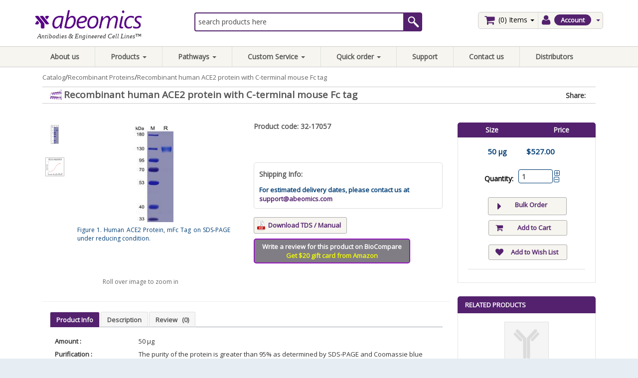

--- FILE ---
content_type: text/html; charset=UTF-8
request_url: https://www.abeomics.com/recombinant-human-ace2-protein-with-c-terminal-mouse-fc-tag
body_size: 16127
content:
<!DOCTYPE html>
<html dir="LTR" lang="en">
<head>
<base href="https://www.abeomics.com/">
<META http-equiv="Content-Type" content="text/html; charset=utf8">
<title>Recombinant human ACE2 protein with C-terminal mouse Fc tag - PD-L1 ELISA Kit, Dnmt1, Caspase-3, B7-H4 Antibody, PD-1, TCF, TLR Cell Lines</title>
<META name="Description" content="Human ACE2 Protein, mFc Tag,ACE-2, ACEH, ACE2||Recombinant human ACE2 protein with C-terminal mouse Fc tag">
<META name="Keywords" content="PD1, PD-L1, Recombinant Antibodies, Immune Checkpoint Reagents, Reporter Cell lines, anti-PDL1,ELISA Kits, PD-L1Inhibitors, Polyclonal antibodies, Chip Assays, Apoptosis, DNA methylation, antigen, Chemokines, Tissue Microarray, Reporter Cell Lines, cytokines, gene expression, genomics, interlukin, sars virus, sirna, smad proteins activators, tissue array, Monoclonal antibody service, NF-kB Pathway, Loading Control Antibodies, IHC Validated Antibodies, Bioinformatics Services">
<LINK rel="canonical" href="https://www.abeomics.com/recombinant-human-ace2-protein-with-c-terminal-mouse-fc-tag">
<META name="robots" content="INDEX, FOLLOW">
<!-- EOF: Generated Meta Tags -->
<META name="viewport" content="width=device-width, initial-scale=1.0">
<LINK rel="shortcut icon" href="https://media.abeomics.com/templates/abeomics/images/abeo-icon.png">
<!-- Google Analytics RCI start -->
<!-- Google Analytics Not Active! -->
<!-- Google Analytics RCI end -->
<script type="dac7307d841ee84ab60e938b-text/javascript"><!--
function popupWindow(url) {
  window.open(url,'popupWindow','toolbar=no,location=no,directories=no,status=no,menubar=no,scrollbars=no,resizable=yes,copyhistory=no,width=100,height=100,screenX=150,screenY=150,top=150,left=150')
}
//--></script>
<!--[if IE]>
<style type="text/css">
.template-button-left, .template-button-middle, .template-button-right {
  height: 28px;
}
</style>
<![endif]-->
<script type="dac7307d841ee84ab60e938b-application/javascript" src="https://assets.abeomics.com/templates/abeomics/jquery/common.min.js"></script>
<link rel="stylesheet" href="https://assets.abeomics.com/templates/abeomics/css/common.min.css">
<!--<link rel="stylesheet" href="https://assets.abeomics.com/templates/abeomics/css/responsive.css">-->
<link rel="shortcut icon" href="/favicon.ico" type="image/x-icon">
<link rel="icon" href="/favicon.ico" type="image/x-icon">
<link rel="stylesheet" href="https://assets.abeomics.com/templates/abeomics/css/template.min.css?v=2146095045">
<link rel="stylesheet" type="text/css" href="templates/abeomics/stylesheet.css">
<!-- Owl Carousel Assets -->
<link href="https://assets.abeomics.com/templates/abeomics/owl.carousel/owl-carousel/owl.carousel.min.css" rel="stylesheet">
<!-- JSON-LD markup generated by Google Structured Data Markup Helper. -->
<script type="application/ld+json">
{
  "@context" : "http://schema.org",
  "@type" : "Product",
  "name" : "Recombinant human ACE2 protein with C-terminal mouse Fc tag",
  "image" : "https://www.abeomics.com/images/32-17057/1.jpg",
  "description" : "Expression Host : HEK293 The protein has a predicted molecular mass of 109.7 kDa after removal of the signal peptide. The protein encoded by this gene belongs to the angiotensin-converting enzyme family of dipeptidyl carboxydipeptidases and has considerable homology to human angiotensin 1 converting enzyme. This secreted protein catalyzes the cleavage of angiotensin I into angiotensin 1-9, and angiotensin II into the vasodilator angiotensin 1-7. The organ- and cell-specific expression of this gene suggests that it may play a role in the regulation of cardiovascular and renal function, as well as fertility. In addition, the encoded protein is a functional receptor for the spike glycoprotein of the human coronaviruses SARS and HCoV-NL63.",
  "url" : "https://www.abeomics.com/recombinant-human-ace2-protein-with-c-terminal-mouse-fc-tag",
  "brand" : {
    "@type" : "Brand",
    "name" : "Abeomics",
    "logo" : "https://www.abeomics.com/images/logo/Logo.png"
  },
  "offers" : {
    "@type" : "Offer",
    "price" : "527.0000",
    "priceCurrency": "USD",
    "url": "https://www.abeomics.com/recombinant-human-ace2-protein-with-c-terminal-mouse-fc-tag",
    "availability" : "InStock"
  },
  "sku": "32-17057",
  "aggregateRating": {
    "@type": "AggregateRating",
    "bestRating": 5,
    "worstRating": 1,
    "ratingCount": 10,
    "ratingValue": 4  },
  "mpn": "144830"
}
</script>
<!-- END OF JSON-LD markup generated by Google Structured Data Markup Helper. -->
<!-- Google tag (gtag.js) --> <script async src="https://www.googletagmanager.com/gtag/js?id=G-8PS8XCHVLJ" type="dac7307d841ee84ab60e938b-text/javascript"></script> 
<script type="dac7307d841ee84ab60e938b-text/javascript"> 
window.dataLayer = window.dataLayer || []; 
function gtag(){
dataLayer.push(arguments);
} 
gtag('js', new Date()); 
gtag('config', 'G-8PS8XCHVLJ');
</script>

<!-- Google Tag Manager -->
<script type="dac7307d841ee84ab60e938b-text/javascript">(function(w,d,s,l,i){w[l]=w[l]||[];w[l].push({'gtm.start':
new Date().getTime(),event:'gtm.js'});var f=d.getElementsByTagName(s)[0],
j=d.createElement(s),dl=l!='dataLayer'?'&l='+l:'';j.async=true;j.src=
'https://www.googletagmanager.com/gtm.js?id='+i+dl;f.parentNode.insertBefore(j,f);
})(window,document,'script','dataLayer','GTM-NHQD3S6');
<!-- End Google Tag Manager -->
</script>
<!-- End Google Tag Manager -->
<meta name="google-site-verification" content="14xpQyHc2Hp6n1VQXGkFqjgl05vNWigvVCoaRfZ2eLM" />
<script src='https://www.google.com/recaptcha/api.js' type="dac7307d841ee84ab60e938b-text/javascript"></script>
<script type="2d19c89dfc1a1655145cd795-text/javascript">

        $(function(){

            var iFrames = $('iframe');

        	function iResize() {

        		for (var i = 0, j = iFrames.length; i < j; i++) {
        		  iFrames[i].style.height = iFrames[i].contentWindow.document.body.offsetHeight + 'px';}
        	    }

            	if ($.browser.safari || $.browser.opera) {

            	   iFrames.load(function(){
            	       setTimeout(iResize, 0);
                   });

            	   for (var i = 0, j = iFrames.length; i < j; i++) {
            			var iSource = iFrames[i].src;
            			iFrames[i].src = '';
            			iFrames[i].src = iSource;
                   }

            	} else {
            	   iFrames.load(function() {
            	       this.style.height = this.contentWindow.document.body.offsetHeight + 'px';
            	   });
            	}

            });

    </script>

</head>
<body class="inner_wrapper">
<!-- Google Tag Manager (noscript) -->
<noscript><iframe src="https://www.googletagmanager.com/ns.html?id=GTM-NHQD3S6"
height="0" width="0" style="display:none;visibility:hidden"></iframe></noscript>
<!-- End Google Tag Manager (noscript) -->
<div id="loaded7" class="loadedcommerce-main-wrapper product_info_tabs">
<!-- header //-->
<!-- header //-->
<div class="page-header" >
  <div class="logoWraper" >
  <div class="container">
					<div class="col-md-12 show-on-mobile">
		<div class="col-xs-3 menu_click_mob no-padding-left">
			<div class="navbar-header">
				<button type="button" class="navbar-toggle" data-toggle="collapse" data-target=".navbar-ex1-collapse">
					<span class="sr-only">Toggle navigation</span>
					<span class="icon-bar"></span>
					<span class="icon-bar"></span>
					<span class="icon-bar"></span>
				</button>
			</div>
		</div>
		<div class="col-xs-6 mob_logo_wrap no-padding-left no-padding-right  text-center">
		<a href="https://www.abeomics.com"><img src="images/logo/Logo.png" border="0" alt="Abeomics Logo" title=" Abeomics Logo " width="223" height="39" class="small-margin-right img-logo-responsive"></a>		</div>
		<div class="col-xs-3 mob_cart_wrap no-padding-right">
			 <ul class="cart-menu nav-item pull-right no-margin-bottom ">
        <li class="dropdown" id="cart">
          <a class="dropdown-toggle" data-toggle="dropdown" href="#" >
            <i class="fa fa-shopping-cart white small-margin-right"></i> (0) <span class="hide-on-mobile-portrait"> Items</span> <b class="caret"></b>
          </a>
          <ul class="dropdown-menu" style="margin-left:-145px;">
            <!-- going to change -->
            <li style="white-space: nowrap;">
              <a href="https://www.abeomics.com/cart"> Items | total: $0.00 (0)</a>
            </li>
          </ul>

		 		 		  <ul class="dropdown-menu pull-right cart-menu">
		 				<li>
		 			  <p class="text-center">Your shopping cart is empty!</p>
		 			</li>
		 		  </ul>

		        </li>
      </ul>
		</div>
		<div class="clearfix"></div>

		<div class="col-xs-12 search_mob_wrap pull-left no-padding-right">
			<div class="search_area_wrap" style="margin: 0 ;">
			<div class="nav_search_section_wrapper_div">
				<form role="form" class="form-inline" name="search" id="search" action="https://www.abeomics.com/advanced-search-result" method="get">
					<input id="autocomplete-6" type="text" class="navbar-search" name="keywords" placeholder="search products here" value="">					<span class="btn_sbt_search_nav_span"><input type="submit" name="search_sbt" class="search_sbt" value=""/></span>
					<div class="suggesstion-box-mobile"></div>
				</form>
			</div>
			</div>
		</div>
		<div class="clearfix small-margin-top"></div>
	</div>
	<input type="hidden" name="keywords" value="" />
		
   <div class="row no-margin-bottom header-wrap-section header-cart hide-on-mobile">
      <div class="col-sm-4 col-md-3 logo_wrap" style="margin: 0 0 4px;">
       
		<a href="https://www.abeomics.com"><img src="images/logo/Logo.png" border="0" alt="Abeomics Logo" title=" Abeomics Logo " width="223" height="39" class="small-margin-right img-logo-responsive"></a><p class="slogan clear-both small-margin-top-neg hide-on-mobile">Antibodies & Engineered Cell Lines&trade;</p>     </div>
	<div class="col-sm-8 col-md-6 search_area_wrap no-print" style="margin: 0 ;">
		<div class="small-margin-top small-margin-bottom nav_search_section_wrapper_div">
			<form role="form" class="form-inline" name="search" id="search" action="https://www.abeomics.com/advanced-search-result" method="get">
				<input id="autocomplete-5" type="text" class="navbar-search" name="keywords" placeholder="search products here" value=""><div class="suggesstion-box"></div> 		   		<span class="btn_sbt_search_nav_span"><input type="submit" name="search_sbt" class="search_sbt" value=""/></span>
 		   		        
 		   		</form>
        </div>
    </div>
			<div class="col-sm-8 col-md-3 branding-sps pull-right header_right_section_wrap small-margin-top no-print">
					<div class="float-right mid-margin-right">
						<div class="pull-right wrapper_cart_acc_section_header" style="margin: 0 ;">
       <ul class="account-menu nav-item pull-right no-margin-bottom" data-hover="dropdown" data-animations="fadeIn fadeIn fadeIn">
	        <li class="dropdown">
	          <a class="dropdown-toggle" data-toggle="dropdown" href="#">
	            <i class="fa fa-user small-margin-right"></i> <i class="fa fa-bars fa-bars-mobile"></i><span class="hide-on-mobile-portrait my_acc_span">Account</span> <b class="caret blue_arrow"></b>
	          </a>
	          <ul class="dropdown-menu account-dropdown">
			  	            <li><a href="https://www.abeomics.com/login">Login</a></li>
				<li><a href="https://www.abeomics.com/checkout-shipping-address">Address Book</a></li>
				<li><a href="https://www.abeomics.com/account-history">My Order</a></li>
				<li><a href="https://www.abeomics.com/wishlist">My Wish List</a></li>
				<li><a href="https://www.abeomics.com/ticket-create">Open a New Ticket</a></li>
	          </ul>
	        </li>
	      </ul>
		
		 <ul class="cart-menu nav-item pull-right no-margin-bottom " data-hover="dropdown" data-animations="fadeIn fadeIn fadeIn">
        <li class="dropdown" id="cart">
          <a class="dropdown-toggle" data-toggle="dropdown" href="#" ><font >
            <i class="fa fa-shopping-cart white small-margin-right"></i> (0) <span class="hide-on-mobile-portrait"> Items</span> <b class="caret"></b></font>
          </a>
       
		 		 		  <ul class="dropdown-menu pull-right cart-menu">
		 				<li>
		 			  <p class="text-center">Your shopping cart is empty!</p>
		 			</li>
		 		  </ul>

		        </li>
      </ul>
    </div>
					</div>
				  </div>
      <div class="col-xs-12 col-sm-6 col-lg-6 branding-sps hide-on-mobile">
       <div class="float-right mid-margin-right">
          <span class="hide-on-mobile"></span>
       </div>
      </div>
   </div>
   </div>
<style type="text/css">.navbar .dropdown-menu .col-md-12 h4 {font-size: 17px;font-weight: bold !important;margin: 0 0 15px;}</style><div class="menu_wrapper"><div class=""><div class="container menu_wrapper_container"><div class="navbar navbar-inverse small-margin-bottom mobile-expand" role="navigation"><!-- Brand and toggle get grouped for better mobile display --><div class="no-margin-bottom"><div class="collapse navbar-collapse navbar-ex1-collapse" data-animations="fadeIn" data-hover="dropdown" id="bs-example-navbar-collapse-animations"><ul class="nav navbar-nav z-index-1"><li><a href="https://www.abeomics.com/about-our-company">About us</a></li><li class="dropdown mega-dropdown"><a href="javascript:;" class="dropdown-toggle" data-toggle="dropdown">Products <b class="caret"></b></a><ul class="dropdown-menu mega-dropdown-menu row" style="padding-top:0px;"><div class="col-md-4"><ul class="box-information_pages-ul list-unstyled list-indent-large"><li class=""><a class="category_link" href="https://www.abeomics.com/antibodies">Antibodies <i class="fa fa-caret-right" aria-hidden="true"></i></a><ul class="category_sub_cat"><li class="" ><a href="https://www.abeomics.com/biosimilars">Biosimilars</a></li><li class="" ><a href="https://www.abeomics.com/ivd-products">IVD Products</a></li><li class="" ><a href="https://www.abeomics.com/tlr-and-innate-immunity">TLR and Innate Immunity</a></li><li class="" ><a href="https://www.abeomics.com/apoptosis">Apoptosis</a></li><li class="" ><a href="https://www.abeomics.com/immunology">Immunology</a></li><li class="" ><a href="https://www.abeomics.com/dna-methylation-and-repair">DNA methylation and Repair</a></li><li class="" ><a href="https://www.abeomics.com/cell-signalling">Cell Signalling</a></li><li class="" ><a href="https://www.abeomics.com/infectious-diseases">Infectious Diseases</a></li><li class="" ><a href="https://www.abeomics.com/nf-kb-pathway">NF-kB Pathway</a></li><li class="" ><a href="https://www.abeomics.com/cancer-marker">Cancer Marker</a></li><li class="" ><a href="https://www.abeomics.com/loading-controls">Loading Controls</a></li><li class="" ><a href="https://www.abeomics.com/stem-cells">Stem Cells</a></li><li class="" ><a href="https://www.abeomics.com/development-and-differentiation">Development and Differentiation</a></li><li class="" ><a href="https://www.abeomics.com/isotype-controls">Isotype Controls</a></li><li class="" ><a href="https://www.abeomics.com/secondary-antibodies">Secondary Antibodies</a></li><li class="" ><a href="https://www.abeomics.com/tag-antibodies">Tag Antibodies</a></li><li class="" ><a href="https://www.abeomics.com/miscellaneous">Miscellaneous</a></li></ul></li></ul></div><div class="col-md-4"><ul class="box-information_pages-ul list-unstyled list-indent-large"><li class=""><a class="category_link" href="https://www.abeomics.com/cell-lines">Cell Lines <i class="fa fa-caret-right" aria-hidden="true"></i></a><ul class="category_sub_cat"><li class="" ><a href="https://www.abeomics.com/reporter-cell-lines">Reporter Cell Lines</a></li><li class="" ><a href="https://www.abeomics.com/stable-cell-lines">Stable Cell Lines</a></li></ul></li></ul></div><div class="col-md-4"><ul class="box-information_pages-ul list-unstyled list-indent-large"><li class=""><a class="category_link" href="https://www.abeomics.com/ligands-and-inhibitors">Ligands and Inhibitors <i class="fa fa-caret-right" aria-hidden="true"></i></a><ul class="category_sub_cat"><li class="" ><a href="https://www.abeomics.com/peptide-inhibitors">Peptide Inhibitors</a></li><li class="" ><a href="https://www.abeomics.com/proteases-inhibitors">Proteases inhibitors</a></li><li class="" ><a href="https://www.abeomics.com/tlr-ligands">TLR Ligands</a></li><li class="" ><a href="https://www.abeomics.com/caspase-inhibitors">Caspase Inhibitors</a></li></ul></li></ul></div><div class="col-md-4"><ul class="box-information_pages-ul list-unstyled list-indent-large"><li class=""><a class="category_link" href="https://www.abeomics.com/recombinant-proteins">Recombinant Proteins <i class="fa fa-caret-right" aria-hidden="true"></i></a><ul class="category_sub_cat"><li class="" ><a href="https://www.abeomics.com/recombinant-biosimilar-antibodies-2">Recombinant Proteins</a></li></ul></li></ul></div><div class="col-md-4"><ul class="box-information_pages-ul list-unstyled list-indent-large"><li class=""><a class="category_link" href="https://www.abeomics.com/immune-check-point">Immune-Check Point</a></li></ul></div><div class="col-md-4"><ul class="box-information_pages-ul list-unstyled list-indent-large"><li class=""><a class="category_link" href="https://www.abeomics.com/kits-and-reagents">Kits and Reagents <i class="fa fa-caret-right" aria-hidden="true"></i></a><ul class="category_sub_cat"><li class="" ><a href="https://www.abeomics.com/metabolic-enzyme-and-protease">Metabolic Enzyme and Protease</a></li><li class="" ><a href="https://www.abeomics.com/miscellaneous-2">Miscellaneous</a></li><li class="" ><a href="https://www.abeomics.com/other-kits">Other Kits</a></li><li class="" ><a href="https://www.abeomics.com/luciferase-reporter-assay-kits">Luciferase reporter assay kits</a></li><li class="" ><a href="https://www.abeomics.com/inhibitor-screening-kit">Inhibitor Screening Kit</a></li><li class="" ><a href="https://www.abeomics.com/elisa-kits">ELISA Kits</a></li><li class="" ><a href="https://www.abeomics.com/molecular-biology-kits">Molecular Biology Kits</a></li><li class="" ><a href="https://www.abeomics.com/apoptosis-detection-kits">Apoptosis Detection kits</a></li><li class="" ><a href="https://www.abeomics.com/flowcytometry-staining-kits">Flowcytometry staining kits</a></li><li class="" ><a href="https://www.abeomics.com/cell-dissociation-solutions">Cell dissociation solutions</a></li><li class="" ><a href="https://www.abeomics.com/western-blot-membranes-quick-blots-q-blots">Western Blot membranes (Quick blots/ Q Blots)</a></li></ul></li></ul></div><div class="col-md-4"><ul class="box-information_pages-ul list-unstyled list-indent-large"><li class=""><a class="category_link" href="https://www.abeomics.com/recmab">recmAb™ <i class="fa fa-caret-right" aria-hidden="true"></i></a><ul class="category_sub_cat"><li class="" ><a href="https://www.abeomics.com/recombinant-biosimilar-antibodies">Recombinant Biosimilar Antibodies</a></li><li class="" ><a href="https://www.abeomics.com/recombinant-rabbit-antibodies">Recombinant Rabbit Antibodies</a></li><li class="" ><a href="https://www.abeomics.com/recombinant-mouse-antibodies">Recombinant Mouse Antibodies</a></li></ul></li></ul></div><div class="col-md-4"><ul class="box-information_pages-ul list-unstyled list-indent-large"><li class=""><a class="category_link" href="https://www.abeomics.com/sdmab">sdMAB ™ <i class="fa fa-caret-right" aria-hidden="true"></i></a><ul class="category_sub_cat"><li class="" ><a href="https://www.abeomics.com/shark-sdmab">Shark sdMAB ™</a></li><li class="" ><a href="https://www.abeomics.com/alpaca-sdmab">Alpaca sdMAB ™</a></li></ul></li></ul></div></ul></li><li class="dropdown mega-dropdown"><a href="javascript:;" class="dropdown-toggle" data-toggle="dropdown">Pathways <b class="caret"></b></a><ul class="dropdown-menu mega-dropdown-menu row"><div class="col-md-12"><div class="row"><div class="col-md-6"><ul class="box-information_pages-ul list-unstyled list-indent-large"><li><div class="col-md-10 text-center"><p class="clearfix text-center"><img style="max-height: 227px" class="img-responsive pull-left" src="https://media.abeomics.com/images/Thumbnail_StaticPathways.jpg" alt="All-Pathways"></p><p class="clearfix text-center margin-top"><a href="https://www.abeomics.com/all-pathways-8" style="width:100%;" class="btn btn-lg btn-primary">View all  pathways</a></p></div></li></ul></div><div class="col-md-6"><ul class="box-information_pages-ul list-unstyled list-indent-large"><li><div class="col-md-10 text-center"><p class="clearfix text-center"><img style="max-height: 227px" class="img-responsive pull-left" src="https://media.abeomics.com/images/Thumbnail_InteractivePathways.jpg" alt="interactive-pathways"></p><p class="clearfix text-center margin-top"><a href="https://www.abeomics.com/interactive-pathways" style="width:100%;" class="btn btn-lg btn-primary">View all interactive pathways</a></p></div></li></ul></div></div></div></ul></li><li class="dropdown"><a href="#" class="dropdown-toggle" data-toggle="dropdown">Custom Service <b class="caret"></b></a><ul class="dropdown-menu" style="font-size:13px;"><li class=""><a href="https://www.abeomics.com/drug-discovery-screening-services">Drug Discovery Screening Services</a></li><li class=""><a href="https://www.abeomics.com/stable-cell-line-development">Stable Cell Line Development</a></li><li class=""><a href="https://www.abeomics.com/protein-production">Protein Production</a></li><li class=""><a href="https://www.abeomics.com/custom-antibody-development">Custom Antibody Development</a></li><li class=""><a href="https://www.abeomics.com/custom-recombinant-antibody-development">Custom Recombinant Antibody Development</a></li></ul></li><li class="dropdown hide-on-mobile"><a class="dropdown-toggle" data-toggle="dropdown" href="javascript:void(0);">Quick order <b class="caret"></b></a><ul class="dropdown-menu order_quick_menu"><li><form method="post" name="" action=""><div class="pws-loader pws-loader--basketQuickAdd hide"><img width="20" height="20" alt="" src="images/loader.gif" class="pws-loader--svg"></div><p><input required="required" id="prd_code_input" type="text" name="prd_code_input" class="prd_code_input" aria-required="true" placeholder="Catalog No." /></p><p><input id="catalog_to_basket" type="button" name="ord_sbt" class="ord_sbt" value="Add to cart" /></p><p><a href="https://www.abeomics.com/quick-order">+ Add More..</a></p></form></li></ul></li><li class=""><a href="https://www.abeomics.com/support/open.php">Support</a></li><li class=" "><a href="https://www.abeomics.com/contact">Contact us</a></li><li class=" "><a href="https://www.abeomics.com/distributors">Distributors</a></li></ul></div></div></div></div></div></div>	     </div>
  </div>
  <!-- header_eof //--><!-- header_eof //-->
<!-- body //-->
  <div class="inner_content_wrapper" id="" style="background-color: #fff;">
         <div class="breadcrumb_wrapper container no-print">
			<div class="hide-on-mobile">
			            <ol class="breadcrumb"><li><a href="https://www.abeomics.com/" >Catalog</a></li>/<li><a href="https://www.abeomics.com/recombinant-proteins" >Recombinant Proteins</a></li>/<li><a href="https://www.abeomics.com/recombinant-human-ace2-protein-with-c-terminal-mouse-fc-tag" >Recombinant human ACE2 protein with C-terminal mouse Fc tag</a></li></ol>
	   	 	</div>
     </div>
      <div class="container" id="content-container">
     <div id="content-center-container" class="col-sm-12 col-lg-12  main_c">
    <!-- breadcrumb section //-->
	<!-- warnings //-->
<!-- warning_eof //-->
    <!-- content //-->
      <script type="dac7307d841ee84ab60e938b-text/javascript">
/*function refreshCaptcha(){
	var img = document.images['captchaimg'];
	img.src = img.src.substring(0,img.src.lastIndexOf("?"))+"?rand="+Math.random()*1000;
}*/
</script>
<style>
#tab-more .more_uniport_table tr td:first-child {
  font-weight: bold;
}
#tab-more .more_uniport_table tr td {
  font-size: 13px;
  padding: 4px 0 !important;
  vertical-align: top;
}
#tab-more .more_uniport_table tr td:last-child {
  text-align: justify;
}
#tab-background {
    font-size: 13px !important;
}
</style>
<div class="row" id="content">
  <div class="wrapper_single_product_info_container">
	<div class="single_product_wrapper_info">
	<div class="col-sm-12 col-lg-12 clearfix title_product_info_section" >
		<div class="col-sm-8 col-lg-8">
						<h1 class="no-margin-top" style="padding-top: 0; background: url('images/categories/Recombinant.png')  no-repeat scroll left center; background-size:24px; margin: 0;padding-left: 28px !important;">Recombinant human ACE2 protein with C-terminal mouse Fc tag</h1>
		</div>
		<div class="col-sm-4 col-lg-4 no-print">
			<div class="social-container">
			<span class="theme_color_span">Share:</span>
				<div class="social_wrap list-inline no-print">
					<div class="addthis_toolbox addthis_32x32_style addthis_default_style">
                    	<!--<a title="print" href="javascript:window.print();"><img src="templates//images/print.png" alt="print" title="print"/></a>
						<a title="Email To Friend" href=""><img src="templates//images/mail.png" alt="mail" title="mail"/></a>-->
						<a class="addthis_button_facebook"></a>
						<a class="addthis_button_twitter"></a>
						
						<a class="addthis_button_linkedin"></a>
<!--						<a class="addthis_button_addthis.com"></a>
						<a class="addthis_button_compact"></a>-->
					</div>
				</div>
			</div>
	  <script type="dac7307d841ee84ab60e938b-text/javascript">var addthis_config = {"data_track_clickback":true};</script>
	  <script type="dac7307d841ee84ab60e938b-text/javascript" src="https://s7.addthis.com/js/250/addthis_widget.js#pubid=ra-4d9b61612caae177"></script>
		</div>
	</div>
	</div>
	<div class="clearfix"></div>
	
<div class="col-md-9" style="padding-left: 0px;">
 <div class="col-sm-6 product-left img_gallery_single_prd">

        <div class="product-info">
           <div class="left product-image thumbnails">
		   	  <!-- Megnor Cloud-Zoom Image Effect Start -->
	  		<div class="col-sm-9 main_img_zoom_wrapper" style="">
		<img src="product_image.php?photofile=images/32-17057/1.jpg" class="img-responsive" id="zoom_03" data-zoom-image="product_image.php?photofile=images/32-17057/1.jpg" width="91" height="227">
		
			<div class="image_desc_prd">
				<p style="color: #003d73; text-align:justify;"> Figure 1. Human ACE2 Protein, mFc Tag on SDS-PAGE under reducing condition. </p>
			</div>
		</div>
	<div class="col-sm-3 thumbnails_wrapper_product">

   		 <div class="additional-carousel" id="additionalcarousel3">
   		  		  
											<div class="product-block slide">
<a data-image="images/32-17057/1.jpg" data-zoom-image="images/32-17057/1.jpg" rel=" Figure 1. Human ACE2 Protein, mFc Tag on SDS-PAGE under reducing condition. " class="thumbnail elevatezoom-gallery" title=" Figure 1. Human ACE2 Protein, mFc Tag on SDS-PAGE under reducing condition. " href="images/32-17057/1.jpg"><img src="images/32-17057/1.jpg" border="0" alt="Recombinant human ACE2 protein with C-terminal mouse Fc tag" title=" Recombinant human ACE2 protein with C-terminal mouse Fc tag " width="91" height="227" class="img-responsive" id="zoom_03" longdesc=" Figure 1. Human ACE2 Protein, mFc Tag on SDS-PAGE under reducing condition. "></a></div>
<div class="product-block slide">
<a data-image="images/32-17057/2.jpg" data-zoom-image="images/32-17057/2.jpg" rel="Figure 2. ELISA plate pre-coated by 2 µg/ml (100 µl/well) S-RBD, hFc tagged protein  can bind Human ACE2, mFc Tagged protein in a linear range of 0.976-39.35 ng/ml." class="thumbnail elevatezoom-gallery" title="Figure 2. ELISA plate pre-coated by 2 µg/ml (100 µl/well) S-RBD, hFc tagged protein  can bind Human ACE2, mFc Tagged protein in a linear range of 0.976-39.35 ng/ml." href="images/32-17057/2.jpg"><img src="images/32-17057/2.jpg" border="0" alt="Recombinant human ACE2 protein with C-terminal mouse Fc tag" title=" Recombinant human ACE2 protein with C-terminal mouse Fc tag " width="2112" height="2082" class="img-responsive" id="zoom_03" longdesc="Figure 2. ELISA plate pre-coated by 2 µg/ml (100 µl/well) S-RBD, hFc tagged protein  can bind Human ACE2, mFc Tagged protein in a linear range of 0.976-39.35 ng/ml."></a>
</div>
					 
   	<!-- Megnor Cloud-Zoom Image Effect End-->
          </div>
          </div>
		  <div class="clearfix"></div>
		  <p class="no-print" style="clear: both; text-align: center; font-size: 12px; color: rgb(101, 101, 101); padding-top: 11px;">Roll over image to zoom in</p>
     </div>
     </div>
	<!-- Megnor Cloud-Zoom Image Effect mobile-->
		
    <div class="mobile_featured_images">
        <div class="product-info">
           <div class="left product-image thumbnails">
					      	  <!-- Megnor Cloud-Zoom Image Effect Start -->
   	  	<div class="image">
		<a rel="Recombinant human ACE2 protein with C-terminal mouse Fc tag" href="product_image.php?photofile=images/32-17057/1.jpg" class="thumbnail fancybox">
			<img src="product_image.php?photofile=images/32-17057/1.jpg" class="img-responsive" width="0" height="0">
			
			</a></div>


   		 <div class="additional-carousel-mobile">
   		  		  	<div class="customNavigation">
   				<span class="fa prev fa-chevron-left">&nbsp;</span>
   				<span class="fa next fa-chevron-right">&nbsp;</span>
   			</div>
   		  <div id="additional-carousel-mobile" class="image-additional product-carousel">

											<div class="slider-item"><div class="product-block">
<a rel=" Figure 1. Human ACE2 Protein, mFc Tag on SDS-PAGE under reducing condition. " class="thumbnail elevatezoom-gallery fancybox" title=" Figure 1. Human ACE2 Protein, mFc Tag on SDS-PAGE under reducing condition. " href="images/32-17057/1.jpg"><img src="images/32-17057/1.jpg" border="0" alt="Figure 1. Human ACE2 Protein, mFc Tag on SDS-PAGE under reducing condition." title=" Figure 1. Human ACE2 Protein, mFc Tag on SDS-PAGE under reducing condition. " width="91" height="227" class="img-responsive"  longdesc=" Figure 1. Human ACE2 Protein, mFc Tag on SDS-PAGE under reducing condition. "></a></div></div>
<div class="slider-item"><div class="product-block">
<a rel="Figure 2. ELISA plate pre-coated by 2 µg/ml (100 µl/well) S-RBD, hFc tagged protein  can bind Human ACE2, mFc Tagged protein in a linear range of 0.976-39.35 ng/ml." class="thumbnail elevatezoom-gallery fancybox" title="Figure 2. ELISA plate pre-coated by 2 µg/ml (100 µl/well) S-RBD, hFc tagged protein  can bind Human ACE2, mFc Tagged protein in a linear range of 0.976-39.35 ng/ml." href="images/32-17057/2.jpg"><img src="images/32-17057/2.jpg" border="0" alt="Figure 2. ELISA plate pre-coated by 2 µg/ml (100 µl/well) S-RBD, hFc tagged protein  can bind Human ACE2, mFc Tagged protein in a linear range of 0.976-39.35 ng/ml." title=" Figure 2. ELISA plate pre-coated by 2 µg/ml (100 µl/well) S-RBD, hFc tagged protein  can bind Human ACE2, mFc Tagged protein in a linear range of 0.976-39.35 ng/ml. " width="2112" height="2082" class="img-responsive"  longdesc="Figure 2. ELISA plate pre-coated by 2 µg/ml (100 µl/well) S-RBD, hFc tagged protein  can bind Human ACE2, mFc Tagged protein in a linear range of 0.976-39.35 ng/ml."></a>
</div></div>
					


       	  </div>

   		  <span class="additional_default_width" style="display:none; visibility:hidden"></span>
   		  </div>
   	<!-- Megnor Cloud-Zoom Image Effect End-->
          </div>
     </div>
    </div>
	
	<!-- Megnor Cloud-Zoom Image Effect mobile End-->

    </div><!--product-left finished-->
    <div class="col-sm-6 info_right_single_prd">
				<h3 class="prd_code_sec" style="margin-top: 0px;">Product code: 32-17057</h3>
			<div style="display: block;" class="additional_info_prd_listing">
				<div class="table-responsive">
					<table class="table">
                                            <!-- Show average Review Ratings for the product -->
                                            <tr>
                    	<td colspan="2">
							                        </td>
                    </tr>
					</table>
				</div>
			</div>
         		<div class="hide-on-mobile">
			                  <div class="shippin_info">
				<h3>Shipping Info:</h3>
                <p style="color: #003d73; font-size: 13px; font-weight: bold;">For estimated delivery dates, please contact us at <a href="/cdn-cgi/l/email-protection#3f4c4a4f4f504d4b7f5e5d5a5052565c4c115c5052"><span class="__cf_email__" data-cfemail="a5d6d0d5d5cad7d1e5c4c7c0cac8ccc6d68bc6cac8">[email&#160;protected]</span></a></p>
			</div>
            						<div class="other_opt_btns no-print" style="margin-top: 12px;">
								<a target="_blank" class="btn btn-sm cursor-pointer small-margin-right btn-success" href="/download_pdf.php?pID=144830" style=" background: #046868 url('/templates/abeomics/images/icons/Apps-Pdf-icon.png') no-repeat scroll 5px center / 18px 23px; border: medium none; border: medium none; padding: 6px 25px;">Download TDS / Manual</a>
                               			  			</div>
			
		</div>
		<a href="https://www.biocompare.com/start-your-review/" target="blank" rel="nofollow"><div class="button-bc">
  Write a review for this product on BioCompare
  <div>Get $20 gift card from Amazon</div>
</div></a>
	</div>
<div class="clearfix"></div>
</div>
<form name="cart_quantity" action="https://www.abeomics.com/page-not-found.php?action=add_product&amp;&amp;action=add_product" method="post" id="cart_quantity" enctype="multipart/form-data" onsubmit="if (!window.__cfRLUnblockHandlers) return false; javascript:return ajaxAddProduct()" data-cf-modified-dac7307d841ee84ab60e938b-=""><div class="col-md-3 right_side_product_info no-print">
<div class="row">
 <div class="info_right_single_prd_right_side">
 	                        <input type="hidden" name="products_id" value="144830" id="pID">        
		            <!-- sub products -->
		            <!-- sub products eof -->
<div class="product_info_rightside_wrapp no-print" style="padding: 0px; margin: 0px;">
<div class="col-md-6 size_wrapper">Size</div>
<div class="col-md-6 price_wrapper">Price</div>
<div class="clearfix"></div>
</div>
<div class="product_info_rightside_wrapp available_prdprice_in no-print">
		<div class="well no-margin-bottom">
		<div class="clearfix"></div>
        		<div class="content-products-info-price-container col-md-12 no-padding">
			<div style="color: rgb(0, 61, 115); font-size: 15px; font-weight: bold; float: left; text-align: center;"  class="col-md-6 class_1024">50 µg</div>
			<div style="color: rgb(0, 61, 115); font-size: 15px; font-weight: bold; float: left; padding-left: 0px;" class="col-md-6 class_1024">$527.00&nbsp;</div>
		 </div><div class="clearfix"></div>
         	   <!-- attributes -->
					<div class="available_prd_attributes_wrapper">
			    					</div>
		            <!-- attributes eof -->
                  				  <p class="total_amt" style="color: rgb(0, 61, 115); text-align: center; margin: 5px 0px;"></p>
				  <div class="clearfix"></div>
            <div class="quantity_wrapper">
				<div class="quantity_label"><label class="content-products-info-qty-label">Quantity:</label></div>
				<div class="quantity_cart_wrapper"><input class="form-control" type="text" name="cart_quantity" value="1" class="form-control" style="width:69px;" class="content-products-info-qty-input mid-margin-right" maxlength="4" id="Qty1" onkeyup="if (!window.__cfRLUnblockHandlers) return false; document.getElementById('Qty2').value = document.getElementById('Qty1').value;" data-cf-modified-dac7307d841ee84ab60e938b-="">				<i onclick="if (!window.__cfRLUnblockHandlers) return false; setQty('up');" style="position: relative; cursor: pointer; right: -72px; top: -32px; opacity: 1;" class="fa fa-plus-square-o fa-lg" data-cf-modified-dac7307d841ee84ab60e938b-=""></i>
				<i onclick="if (!window.__cfRLUnblockHandlers) return false; setQty('dn');" style="position: relative; cursor: pointer; right: -56px; top: -19px; opacity: 1;" class="fa fa-minus-square-o fa-lg" data-cf-modified-dac7307d841ee84ab60e938b-=""></i></div>
			</div><div class="clearfix"></div>
                  
<div class="relative clear-both clearfix buy-btn-div">
      <div class="display-inline">
	  <div class="">
	  <p  style="text-align: center;margin-bottom:0;">
			<a href="javascript:void(0);" data-toggle="modal" data-target="#bulk_wrapper_content" id="btn-buy-now1" class="btn btn-sm cursor-pointer small-margin-right btn-success" name="bulk_name" style="margin-right: 0px ! important; width: 158px; margin-left: 4px; font-weight: bold;">
			<i class="fa fa-caret-right" style="margin-right: 0px; font-size: 22px; margin-left: 5px;"></i>     Bulk Order</a>
		</p>
		</div>
		<!--div class="col-sm-4 col-lg-4 align-right mid-margin-top"><a href="https://www.abeomics.com/product-reviews/pid-144830" class="btn btn-sm cursor-pointer btn-success">Reviews</a></div-->
		<div class="col-sm-12 col-lg-12">
		  <p class="margin-top"><button style="font-weight: bold;" id="btn-buy-now" class="btn btn-sm cursor-pointer small-margin-right btn-success"><i class="fa fa-shopping-cart"></i>  Add to Cart</button></p>
		</div> 
			<div class="relative col-sm-12 col-lg-12 buy-btn-div">
		<div class="display-inline">
		
		<div class="col-sm-12 col-lg-12" style="padding: 0px;">
			<div class="">
				<script data-cfasync="false" src="/cdn-cgi/scripts/5c5dd728/cloudflare-static/email-decode.min.js"></script><script type="dac7307d841ee84ab60e938b-text/javascript"><!--
function addwishlist() {
document.cart_quantity.action='product_info.php?action=add_wishlist';
document.cart_quantity.submit();
}
--></script>
<a href="javascript:addwishlist()" class="btn btn-sm cursor-pointer small-margin-right btn-success wishlistbtn"><i class="fa fa-heart"></i> Add to Wish List</a>			</div>
		</div>
      </div>
    </div>

		</div>
		</div>
	<hr style="margin: 10px 0px 15px;">
			
		


	


    </div>
    </div>
    </div>
</div>
</div>
</form>
<div class="clearfix"></div>
<div class="col-md-12">
<div class="shipping_info-section-on-mobile">
    <div class="shippin_info">
				<h3>Shipping Info:</h3>
                <p style="color: #003d73; font-size: 13px; font-weight: bold;">For estimated delivery dates, please contact us at <a href="/cdn-cgi/l/email-protection#aedddbdedec1dcdaeecfcccbc1c3c7cddd80cdc1c3"><span class="__cf_email__" data-cfemail="e2919792928d9096a28380878d8f8b8191cc818d8f">[email&#160;protected]</span></a></p>
			</div>
    			            						<div class="other_opt_btns no-print" style="margin-top: 22px;">
								<a target="_blank" class="btn btn-sm cursor-pointer small-margin-right btn-success" href="/download_pdf.php?pID=144830" style=" background: #046868 url('/templates/abeomics/images/icons/Apps-Pdf-icon.png') no-repeat scroll 5px center / 18px 23px; border: medium none; border: medium none; padding:6px 15px 6px 28px !important;">Download TDS / Manual</a>
                                                
			  			</div>
		</div>
</div>
	
	<div class="clearfix"></div>
<div class="col-md-9 no-print" style="padding-left: 0px;">
   
	<div class="clearfix"></div>
	<hr/>
     <div class="col-sm-12 col-lg-12"><!--newtabstart12div-->
	<div class="col-sm-12 prod-desc" style="padding: 0px;"><!--prod-desc Started-->
	<ul class="nav nav-tabs">
	            <li class="active"><a data-toggle="tab" href="#extra_info">Product Info</a></li>
			<li><a data-toggle="tab" href="#tab-background">Description</a></li>
	
	            	            <li><a data-toggle="tab" href="#tab-review">Review &nbsp
		 		                <span class="main">(0)</span><br></a></li>
			        </ul>
          <div class="tab-content">
		  	<div id="extra_info" class="tab-pane active">
					<div class="tab-page" id="product_extra_info">
						<div class="table-responsive">
							<table  class="table" cellpadding="0" cellspacing="0" border="0" width="100%" style="word-break: break-word;">
													<tr>
							<td><b>Amount :</b></td>
							<td>50 µg</td>
						</tr>							<tr>
								<td width="22%"><b>Purification :</b></td>
								<td>The purity of the protein is greater than 95% as determined by SDS-PAGE and Coomassie blue staining.</td>
							</tr>							<tr>
								<td width="22%"><b>Content :</b></td>
								<td>Lyophilized from sterile PBS, pH 7.4. Normally 5 % - 8 % trehalose is added as protectants before lyophilization. </td>
							</tr>							<tr>
								<td width="22%"><b>Storage condition :</b></td>
								<td>Store at -80°C for 12 months (Avoid repeated freezing and thawing)</td>
							</tr>
						 					  </table>
				  </div>
		        
		        </div>
			</div>
	   <div id="tab-description" class="tab-pane">
				<div class="table-responsive">
					<table class="table">
					<tr>
							<td style="padding: 0px ! important;width:210px"></td>
							<td style="padding: 0px ! important;"></td>
						</tr>
												<tr>
							<td><b>Alternative Name :</b></td>
							<td>ACE-2, ACEH, ACE2</td>
						</tr>
											</table>
				</div>
	     </div> 
         <div id="tab-background" class="tab-pane" style="text-align:justify;">
			Expression Host : HEK293<br> The protein has a predicted molecular mass of 109.7 kDa after removal of the signal peptide.<br> The protein encoded by this gene belongs to the angiotensin-converting enzyme family of dipeptidyl carboxydipeptidases and has considerable homology to human angiotensin 1 converting enzyme. This secreted protein catalyzes the cleavage of angiotensin I into angiotensin 1-9, and angiotensin II into the vasodilator angiotensin 1-7. The organ- and cell-specific expression of this gene suggests that it may play a role in the regulation of cardiovascular and renal function, as well as fertility. In addition, the encoded protein is a functional receptor for the spike glycoprotein of the human coronaviruses SARS and HCoV-NL63.		 </div>
		
			       <div class="tab-pane" id="tab-citations">
										
				</div>
				
	     		<div id="tab-more" class="tab-pane">
				<table class="more_uniport_table">
									</table>
				</div>
				
              	     		<div id="tab-review" class="tab-pane">
                	        <table class="table" cellpadding="0" cellspacing="0">
            <tr>
                <td>
                	<div class="col-md-6 margin-bottom">
                    	<span class="main">There are currently no product reviews</span><br>                    </div>
                    <div class="col-md-6 text-right margin-bottom">
					<span class="write_review"><a href="javascript:void(0);" data-toggle="modal" data-target="#write_review_modal" >Write a review on this product!</a></span><br>                    </div>
             </td>
            </tr>
        </table>
        	    </div>
	          </div>

	</div><!--prod-desc finished-->
 </div><!--newtabend12div--><div class="clearfix"></div>
	<hr style="margin: 5px 0 20px;"/>

<div class="clearfix"></div>
<div class="col-sm-12 col-lg-12">
 
  
 </div><div class="clearfix"></div>
	 <div class="col-md-12">
		<h2 class="no-margin-top title_purchased_feature_section">Customers who purchased this product also purchased</h3><!-- featured_products eof -->
 <script data-cfasync="false" src="/cdn-cgi/scripts/5c5dd728/cloudflare-static/email-decode.min.js"></script><script type="dac7307d841ee84ab60e938b-text/javascript">
    $(document).ready(function() {
      $("#recent_prd").owlCarousel({
		  navigation : true,
          autoPlay: false, //Set AutoPlay to 3 seconds
          items : 4,
		  autoWidth:true,
		  rewindNav:false,
		  margin:10,
          itemsDesktop : [1199,3],
          navigationText : ["<",">"],
          itemsDesktopSmall : [979,3]
      });
    });
 </script>	 </div>



	 <div class="col-md-12">
		<h2 class="title_home_feature_section">Most viewed Products</h2>
		<div id="owl-demo5"><div class="item"><div class="products_featured_image"><a href="https://www.abeomics.com/monoclonal-antibody-to-caspase-3-pro-and-active-clone-abm1c12"><img src="https://media.abeomics.com/images/10-1003/anti-caspase-3-abm1c12-ihc.jpg" border="0" loading="lazy" alt="Monoclonal Antibody to Caspase-3 (Pro and Active) (Clone: ABM1C12)" title=" Monoclonal Antibody to Caspase-3 (Pro and Active) (Clone: ABM1C12) " hspace="5" vspace="5" align="left" class="img-responsive"></a></div>
	  <div class="title_wrapper"><h4><a href="https://www.abeomics.com/monoclonal-antibody-to-caspase-3-pro-and-active-clone-abm1c12">Monoclonal Antibody to Caspase-3 (P...</a></h4></div><div class="price"><!--div class="col-md-6">$products_price</div--><div class="col-md-12 buy-now-div"><a href="https://www.abeomics.com/monoclonal-antibody-to-caspase-3-pro-and-active-clone-abm1c12"><img src="/images/details_button.png" alt="details-Monoclonal Antibody to Caspase-3 (Pro and Active) (Clone: ABM1C12)" /></a></div></div>
	  </div>
	  
	  <div class="item"><div class="products_featured_image"><a href="https://www.abeomics.com/recombinant-human-thioredoxin-like-4a"><img src="https://media.abeomics.com/images/32-1001/1.jpg" border="0" loading="lazy" alt="Recombinant Human Thioredoxin-Like 4A" title=" Recombinant Human Thioredoxin-Like 4A " hspace="5" vspace="5" align="left" class="img-responsive"></a></div>
	  <div class="title_wrapper"><h4><a href="https://www.abeomics.com/recombinant-human-thioredoxin-like-4a">Recombinant Human Thioredoxin-Like ...</a></h4></div><div class="price"><!--div class="col-md-6">$products_price</div--><div class="col-md-12 buy-now-div"><a href="https://www.abeomics.com/recombinant-human-thioredoxin-like-4a"><img src="/images/details_button.png" alt="details-Recombinant Human Thioredoxin-Like 4A" /></a></div></div>
	  </div>
	  
	  <div class="item"><div class="products_featured_image"><a href="https://www.abeomics.com/polyclonal-antibody-to-beta-actin"><img src="https://media.abeomics.com/images/11-13012/1.jpg" border="0" loading="lazy" alt="Polyclonal Antibody to Beta actin" title=" Polyclonal Antibody to Beta actin " hspace="5" vspace="5" align="left" class="img-responsive"></a></div>
	  <div class="title_wrapper"><h4><a href="https://www.abeomics.com/polyclonal-antibody-to-beta-actin">Polyclonal Antibody to Beta actin</a></h4></div><div class="price"><!--div class="col-md-6">$products_price</div--><div class="col-md-12 buy-now-div"><a href="https://www.abeomics.com/polyclonal-antibody-to-beta-actin"><img src="/images/details_button.png" alt="details-Polyclonal Antibody to Beta actin" /></a></div></div>
	  </div>
	  
	  <div class="item"><div class="products_featured_image"><a href="https://www.abeomics.com/monoclonal-antibody-to-hil-1beta-clone-abm26g5"><img src="https://media.abeomics.com/images/10-4039/1.jpg" border="0" loading="lazy" alt="Monoclonal Antibody to Human IL-1beta (Clone: ABM26G5)" title=" Monoclonal Antibody to Human IL-1beta (Clone: ABM26G5) " hspace="5" vspace="5" align="left" class="img-responsive"></a></div>
	  <div class="title_wrapper"><h4><a href="https://www.abeomics.com/monoclonal-antibody-to-hil-1beta-clone-abm26g5">Monoclonal Antibody to Human IL-1be...</a></h4></div><div class="price"><!--div class="col-md-6">$products_price</div--><div class="col-md-12 buy-now-div"><a href="https://www.abeomics.com/monoclonal-antibody-to-hil-1beta-clone-abm26g5"><img src="/images/details_button.png" alt="details-Monoclonal Antibody to Human IL-1beta (Clone: ABM26G5)" /></a></div></div>
	  </div>
	  
	  <div class="item"><div class="products_featured_image"><a href="https://www.abeomics.com/ace2-hek293-stable-cell-line"><img src="https://media.abeomics.com/images/14-524ACL/14-524ACL_HEK293-hACE2_F4(F1).png" border="0" loading="lazy" alt="ACE2/HEK293 Stable Cell Line" title=" ACE2/HEK293 Stable Cell Line " hspace="5" vspace="5" align="left" class="img-responsive"></a></div>
	  <div class="title_wrapper"><h4><a href="https://www.abeomics.com/ace2-hek293-stable-cell-line">ACE2/HEK293 Stable Cell Line</a></h4></div><div class="price"><!--div class="col-md-6">$products_price</div--><div class="col-md-12 buy-now-div"><a href="https://www.abeomics.com/ace2-hek293-stable-cell-line"><img src="/images/details_button.png" alt="details-ACE2/HEK293 Stable Cell Line" /></a></div></div>
	  </div>
	  
	  <div class="item"><div class="products_featured_image"><a href="https://www.abeomics.com/recombinant-anti-human-erbb2-her2-antibody-trastuzumab"><img src="https://media.abeomics.com/images/10-2002/1.jpg" border="0" loading="lazy" alt="Recombinant anti- human ErbB2/HER2 Antibody (Trastuzumab)" title=" Recombinant anti- human ErbB2/HER2 Antibody (Trastuzumab) " hspace="5" vspace="5" align="left" class="img-responsive"></a></div>
	  <div class="title_wrapper"><h4><a href="https://www.abeomics.com/recombinant-anti-human-erbb2-her2-antibody-trastuzumab">Recombinant anti- human ErbB2/HER2 ...</a></h4></div><div class="price"><!--div class="col-md-6">$products_price</div--><div class="col-md-12 buy-now-div"><a href="https://www.abeomics.com/recombinant-anti-human-erbb2-her2-antibody-trastuzumab"><img src="/images/details_button.png" alt="details-Recombinant anti- human ErbB2/HER2 Antibody (Trastuzumab)" /></a></div></div>
	  </div>
	  
	  <div class="item"><div class="products_featured_image"><a href="https://www.abeomics.com/monoclonal-antibody-to-gapdh-clone-abm22c5"><img src="https://media.abeomics.com/images/10-10011/1.jpg" border="0" loading="lazy" alt="Monoclonal Antibody to GAPDH (Clone: ABM22C5)" title=" Monoclonal Antibody to GAPDH (Clone: ABM22C5) " hspace="5" vspace="5" align="left" class="img-responsive"></a></div>
	  <div class="title_wrapper"><h4><a href="https://www.abeomics.com/monoclonal-antibody-to-gapdh-clone-abm22c5">Monoclonal Antibody to GAPDH (Clone...</a></h4></div><div class="price"><!--div class="col-md-6">$products_price</div--><div class="col-md-12 buy-now-div"><a href="https://www.abeomics.com/monoclonal-antibody-to-gapdh-clone-abm22c5"><img src="/images/details_button.png" alt="details-Monoclonal Antibody to GAPDH (Clone: ABM22C5)" /></a></div></div>
	  </div>
	  
	  <div class="item"><div class="products_featured_image"><a href="https://www.abeomics.com/nf-kb-leeporter-luciferase-reporter-raw264-7-cell-line"><img src="https://media.abeomics.com/images/14-100ACL/14-100ACL_NF-kB_RAW264.7.png" border="0" loading="lazy" alt="NF-kB Leeporter™ Luciferase Reporter-RAW264.7 Cell Line" title=" NF-kB Leeporter™ Luciferase Reporter-RAW264.7 Cell Line " hspace="5" vspace="5" align="left" class="img-responsive"></a></div>
	  <div class="title_wrapper"><h4><a href="https://www.abeomics.com/nf-kb-leeporter-luciferase-reporter-raw264-7-cell-line">NF-kB Leeporter™ Luciferase Repor...</a></h4></div><div class="price"><!--div class="col-md-6">$products_price</div--><div class="col-md-12 buy-now-div"><a href="https://www.abeomics.com/nf-kb-leeporter-luciferase-reporter-raw264-7-cell-line"><img src="/images/details_button.png" alt="details-NF-kB Leeporter™ Luciferase Reporter-RAW264.7 Cell Line" /></a></div></div>
	  </div>
	  
	  <div class="item"><div class="products_featured_image"><a href="https://www.abeomics.com/tlr4-il-8-leeporter-luciferase-reporter-hela-cell-line"><img src="https://media.abeomics.com/images/14-124ACL/14-124ACL_TLR4-IL8_HeLa.png" border="0" loading="lazy" alt="TLR4/IL-8 Leeporter™ Luciferase Reporter-HeLa Cell Line" title=" TLR4/IL-8 Leeporter™ Luciferase Reporter-HeLa Cell Line " hspace="5" vspace="5" align="left" class="img-responsive"></a></div>
	  <div class="title_wrapper"><h4><a href="https://www.abeomics.com/tlr4-il-8-leeporter-luciferase-reporter-hela-cell-line">TLR4/IL-8 Leeporter™ Luciferase R...</a></h4></div><div class="price"><!--div class="col-md-6">$products_price</div--><div class="col-md-12 buy-now-div"><a href="https://www.abeomics.com/tlr4-il-8-leeporter-luciferase-reporter-hela-cell-line"><img src="/images/details_button.png" alt="details-TLR4/IL-8 Leeporter™ Luciferase Reporter-HeLa Cell Line" /></a></div></div>
	  </div>
	  
	  <div class="item"><div class="products_featured_image"><a href="https://www.abeomics.com/stat3-leeporter-luciferase-reporter-hek293-cell-line"><img src="https://media.abeomics.com/images/14-114ACL/14-114ACL_STAT3_HEK293_Fig1new.png" border="0" loading="lazy" alt="STAT3 Leeporter™ Luciferase Reporter-HEK293 Cell Line" title=" STAT3 Leeporter™ Luciferase Reporter-HEK293 Cell Line " hspace="5" vspace="5" align="left" class="img-responsive"></a></div>
	  <div class="title_wrapper"><h4><a href="https://www.abeomics.com/stat3-leeporter-luciferase-reporter-hek293-cell-line">STAT3 Leeporter™ Luciferase Repor...</a></h4></div><div class="price"><!--div class="col-md-6">$products_price</div--><div class="col-md-12 buy-now-div"><a href="https://www.abeomics.com/stat3-leeporter-luciferase-reporter-hek293-cell-line"><img src="/images/details_button.png" alt="details-STAT3 Leeporter™ Luciferase Reporter-HEK293 Cell Line" /></a></div></div>
	  </div>
	  
	   </div> <script type="dac7307d841ee84ab60e938b-text/javascript">
    $(document).ready(function() {
      $("#owl-demo5").owlCarousel({
		  navigation : true,
          autoPlay: false, //Set AutoPlay to 3 seconds
          items : 4,
		  autoWidth:true,
		  margin:10,
		  rewindNav:false,
          itemsDesktop : [1199,3],
          navigationText : ["<",">"],
          itemsDesktopSmall : [979,3]
      });
    });
 </script>	 </div>
	 <div class="clearfix"></div>
 </div>
 <div class="col-md-3 right_side_product_info no-print">
 <div class="row">
   <div class="home_advertisement_banner">
    	<div class="row margin-bottom">
                </div>
	</div>
	<p class="prd_lable menu_click_filter" style="margin-top:10px;">Related Products</p>
<div class="well">
      <div style="text-align:center">
      <center><p><a href="https://www.abeomics.com/recombinant-human-arginase-1-arg1-c-6his"><img src="https://media.abeomics.com/templates/abeomics/images/noimage.jpg" border="0" loading="lazy" alt="Recombinant Human Arginase-1/ARG1(C-6His)" title=" Recombinant Human Arginase-1/ARG1(C-6His) " class="no_image_tag img-responsive"></a></p><p><a href="https://www.abeomics.com/recombinant-human-arginase-1-arg1-c-6his">Recombinant Human Arginase-1/ARG1(C-6His)</a></p></center><center><p><a href="https://www.abeomics.com/timp1-recombinant-protein"><img src="https://media.abeomics.com/images/32-1001/1.jpg" border="0" loading="lazy" alt="TIMP1 Recombinant Protein" title=" TIMP1 Recombinant Protein "  class="img-responsive"></a></p><p><a href="https://www.abeomics.com/timp1-recombinant-protein">TIMP1 Recombinant Protein</a></p></center><center><p><a href="https://www.abeomics.com/hepatitis-c-virus-hcv-serotype-1c-isolate-hc-g9-e2-recombinant-protein-his-tag"><img src="https://media.abeomics.com/images/37-1387/1.jpg" border="0" loading="lazy" alt="Hepatitis C virus (HCV) (serotype 1c,isolate HC-G9) E2 Recombinant Protein (His Tag)(Discontinued)" title=" Hepatitis C virus (HCV) (serotype 1c,isolate HC-G9) E2 Recombinant Protein (His Tag)(Discontinued) "  class="img-responsive"></a></p><p><a href="https://www.abeomics.com/hepatitis-c-virus-hcv-serotype-1c-isolate-hc-g9-e2-recombinant-protein-his-tag">Hepatitis C virus (HCV) (serotype 1c,isolate HC-G9) E2 Recombinant Protein (His Tag)(Discontinued)</a></p></center>     </div>
</div>

 </div>
 </div>
 <div class="clearfix"></div>
 </div>
 <div class="clearfix"></div>
 </div>
 
 <div id="write_review_modal" class="modal fade" role="dialog" style="margin-top:65px;">
    <div class="modal-dialog">
        <div class="modal-content">
            <div id="popupContact" class="modal-body">
				<!--<form id="form_bulk" method="post" name="form">-->
                    <img data-dismiss="modal" id="review_modal_close" src="images/3.png" alt="close" style="float:right;"/>
					<div class="review_modal_header" style="text-align:center;">
					    <h4 style="font-weight: 450;">Please <a href="https://www.abeomics.com/login">Login</a> to write a Review !!</h4>
					</div><br>
					<div class="review_modal_body" style="text-align:center;">
					    <a href="https://www.abeomics.com/login">
					    <button class="btn btn-sm cursor-pointer small-margin-right btn-success">Login</button></a>					</div>
                <!--</form>-->
            </div>				
		</div>
	</div>
 </div>
 
<div id="bulk_wrapper_content" class="modal fade" role="dialog">
 <div class="modal-dialog">
  <div class="modal-content">
			<!-- Popup Div Starts Here -->
				<div id="popupContact" class="modal-body">
					<form id="form_bulk" method="post" name="form">
						<img data-dismiss="modal" id="close" src="images/3.png" alt="close"/>
						<h4>Recombinant human ACE2 protein with C-terminal mouse Fc tag</h4>
						<h5 class="prd_code_sec" style="margin-top: 0px;">Product code: 32-17057</h5>
						<div class="form-group size" style="float: left; width: 100%; margin: 0px 0px 20px;">
							<input type="text" name="size_select" id="size_select" placeholder="Amount" style="padding-left: 5px; width: 100px; float: left; margin: 0px;" class="form-control" required/><span style="float: left; color: rgb(0, 0, 0); margin: 6px 5px;">*specify in mg or ml</span>
						</div>
						<div class="form-group" style="margin: 0px;">
							<input id="name" name="name" placeholder="Name*" type="text" class="form-control" required>
						</div>
						<div class="form-group" style="margin: 0px;">
							<input id="place" name="place" placeholder="Institute / Organization / Company*" type="text" class="form-control" required>
						</div>
						<div class="form-group" style="margin: 0px;">
							<input id="addr" name="addr" placeholder="Address*" type="text" class="form-control" required>
						</div>
						<div class="form-group" style="margin: 0px;">
							<input id="email" name="email" placeholder="Email Id*" type="text" class="form-control" required>
						</div>
						<div class="form-group" style="margin: 0px;">
							<input id="tel" name="tel" placeholder="Telephone*" type="text" class="form-control" required>
						</div>
						
						<textarea id="msg" name="message" placeholder="Message"></textarea>
						<!-- <div class="large-margin-top"> <b class="clearfix"> Verify Security Code</b>
						<p class="pull-left no-margin-top"><img class="pull-left" src="captcha.php?rand=151803362" id='captchaimg'><input style="width: 320px; margin-top: 6px; margin-left: 10px;" class="form-control pull-left" id="captcha_code" name="captcha_code" type="text"></p>
						<div class="clearfix"></div><p class="no-margin-top">Can't read the image? click <a href='javascript: refreshCaptcha();'><b>here</b></a> to refresh.</p>
						</div> -->
						                        <!-- <input type="hidden" name="captcha_match" value="" /> -->
						<div class="captcha_wrapper" style="margin-top: 10px;">
	                      <div class="g-recaptcha" data-sitekey="6LfTXJgUAAAAAOZytrW1lbkcVeWQdA21w1d36bMP"></div>
	                  </div>
						<p style="text-align:center; margin-top: 13px;"><input type="submit" name="submit_bulk" value="Submit" onclick="if (!window.__cfRLUnblockHandlers) return false; check_empty()" class="btn btn-sm cursor-pointer small-margin-right btn-success" data-cf-modified-dac7307d841ee84ab60e938b-="" /></p>
					</form>
				</div>
			<!-- Popup Div Ends Here -->
	</div>
	</div>
	</div>
<script type="dac7307d841ee84ab60e938b-text/javascript">
  //initiate the plugin and pass the id of the div containing gallery images 
  $("#zoom_03").elevateZoom({gallery:'additionalcarousel3', cursor: 'pointer', galleryActiveClass: 'active', imageCrossfade: true}); //pass the images to Fancybox
   $("#zoom_03").bind("click", function(e) { var ez = $('#zoom_03').data('elevateZoom');	
   $.fancybox(ez.getGalleryList()); return false; });
</script>

<script type="dac7307d841ee84ab60e938b-text/javascript">
$( ".img-responsive" )
  .click(function() {
    var input = $( this ).attr( "longdesc" );
    $( ".image_desc_prd p" ).text( input );
  })
  .change();
</script>
<script type="dac7307d841ee84ab60e938b-text/javascript">
$(document).ready(function()
{
	$(".amtOpion").change(function(){
	var id=this.value;
	var pID=$("#pID").val();
	var dataString = 'id='+id+'&pID='+pID;
	$.ajax({
	type: "POST",
	url: "ajax_function.php",
	data: dataString,
	cache: false,
	success: function(html){$(".total_amt").html(html);}
	});
	});

});


//Function To Display Popup
/* function bulk_form_show() {
document.getElementById('bulk_wrapper_content').style.display = "block";
} */

// Validating Empty Field
/* function check_empty() {
if (document.getElementById('name').value == "" || document.getElementById('email').value == "" || document.getElementById('msg').value == "") {
alert("Fill All Fields !");
}

} */

//Function to Hide Popup
function div_hide(){
document.getElementById('bulk_wrapper_content').style.display = "none";
document.getElementById('write_review_modal').style.display = "none";
}

</script>
<style type="text/css">
.shippin_info {
    border: 1px solid #DDD;
    border-radius: 5px;
    padding-left: 10px;
}
</style>
   </div>
   </div>
   </div>

    <!-- content_eof //-->
    <!-- body_eof //-->
<!-- footer //-->
  <style type="text/css">
.list-unstyled{font-family: roboto;}
  </style>
<div id="footer" class="footer_wrap no-print">
  <div class="container">
 	
	<div class="col-md-3 footer_logo_wrap">
		<a href="https://www.abeomics.com"><img src="images/logo/Logo.png" border="0" alt="Abeomics Logo" title=" Abeomics Logo " width="223" height="39" class="small-margin-right img-logo-responsive"></a><p class="slogan clear-both small-margin-top-neg hide-on-mobile">Antibodies & Engineered Cell Lines&trade;</p>        <p style="font-size:13px;"><i style="margin-right: 5px; margin-top:10px;" class="fa fa-phone"></i>Tel : <a href="tel:858-263-4982">858-263-4982</a></p>
		<p style="font-size:13px;"><i style="margin-right: 5px; margin-top:1px;" class="fa fa-fax"></i>Fax : 858-247-7052</p>
        <p style="font-size:13px;"><i style="margin-right: 5px;" class="fa fa-at"></i>Email : <a href="/cdn-cgi/l/email-protection#ccbfb9bcbca3beb88cadaea9a3a1a5afbfe2afa3a1"><span class="__cf_email__" data-cfemail="83f0f6f3f3ecf1f7c3e2e1e6eceeeae0f0ade0ecee">[email&#160;protected]</span></a></p>
		<div class="social_link_wrap_footer">
			<p>Connect with Us</p>
			<ul>
            	<li><a href="https://www.facebook.com/Abeomics-Inc-2129573013933503/" target="_blank"><img class="small-margin-right social-nav-fb" title="Facebook" alt="Facebook" src="templates/abeomics/images/Untitled-1_03.png"></a></li><li><a href="https://twitter.com/abeomics" target="_blank"><img class="small-margin-right social-nav-tw" title="Twitter" alt="Twitter" src="templates/abeomics/images/Untitled-1_05.png"></a></li><li><a href="https://www.linkedin.com/company/abeomics-inc." target="_blank"><img class="small-margin-right social-nav-in" title="Linkedin" alt="Linkedin" src="templates/abeomics/images/Untitled-1_09.png"></a></li><li><a href="https://www.youtube.com/channel/UCYKIOrl6EbvKNLYsnEYzk5A" target="_blank"><img class="small-margin-right social-nav-yt" title="YouTube" alt="YouTube" src="templates/abeomics/images/youtube.png"></a></li>			</ul>
		</div>
	</div>
	<div class="col-md-3">
		<h4>Products</h4>
		<ul>
        			<li><a href="https://www.abeomics.com/antibodies">Antibodies</a></li>
         			<li><a href="https://www.abeomics.com/cell-lines">Cell Lines</a></li>
         			<li><a href="https://www.abeomics.com/ligands-and-inhibitors">Ligands and Inhibitors</a></li>
         			<li><a href="https://www.abeomics.com/recombinant-proteins">Recombinant Proteins</a></li>
         			<li><a href="https://www.abeomics.com/immune-check-point">Immune-Check Point</a></li>
         			<li><a href="https://www.abeomics.com/kits-and-reagents">Kits and Reagents</a></li>
         			<li><a href="https://www.abeomics.com/recmab">recmAb™</a></li>
         			<li><a href="https://www.abeomics.com/sdmab">sdMAB ™</a></li>
         		</ul>
	</div>
	<div class="col-md-3"><h4>Services</h4>
			<ul>
		<li class=""><a href="https://www.abeomics.com/drug-discovery-screening-services">Drug Discovery Screening Services</a></li><li class=""><a href="https://www.abeomics.com/stable-cell-line-development">Stable Cell Line Development</a></li><li class=""><a href="https://www.abeomics.com/protein-production">Protein Production</a></li><li class=""><a href="https://www.abeomics.com/custom-antibody-development">Custom Antibody Development</a></li><li class=""><a href="https://www.abeomics.com/custom-recombinant-antibody-development">Custom Recombinant Antibody Development</a></li>		</ul>
	</div>
	<div class="col-md-3">
		<div style="border:none;">
			<div class="col-xs-6 order_quick_menu_footer show-on-mobile no-padding-left no-padding-top">
				<h4>Quick order</h4>
					<form method="post" name="" action="">
						<div class="pws-loader pws-loader--basketQuickAdd hide"><img width="20" height="20" alt="" src="images/loader.gif" class="pws-loader--svg"></div>
						<p><input id="prd_code_input_footer" type="text" name="prd_code_input" class="prd_code_input" aria-required="true" placeholder="Catalog No." /></p>
						<p class="text-right"><input style="background: #8d8d8d;border: 0 none;border-radius: 3px;color: #fff;margin-top: 5px;padding: 4px 11px;" id="catalog_to_basket_footer" type="button" name="ord_sbt" class="ord_sbt" value="Add to cart" /></p>
						<p class="text-right"><a class="white" href="https://www.abeomics.com/quick-order">+ Add More..</a></p>
					</form>
<!--				</li>
-->			</div>
	<div class="col-xs-6 col-sm-12 sol-md-12 col-lg-12 email_subscrib_wrap no-padding-left">
		<h4>Newsletter</h4>
		<div class="">
			<form action="" method="post">
				<div style="color: red;" class="abeo_error_subs abeo_error"></div>
				<div class="abeo_succ_subs"></div>
					<p><input type="text" style="width: 100%;" class="abeo_subs_email_input email_input" placeholder="Email Address"></p>
				<p class="text-right">	<input type="Submit" value="Subscribe" id="abeo_subs_email_sub_submit" class="abeo_email_sub_submit" placeholder="Email Address"></p>
			</form>
		</div>
		<div class="posters_layers" style="padding-bottom:12px">
		<a href="https://www.abeomics.com/posters-and-flyers/">
		<img class="small-margin-right" title="Posters and Flyers" alt="Posters and Flyers" src="/images/posters-thumb.jpg" border="0"></a>
		</div>
	</div>
	</div>
	</div>


	
	<div class="clearfix"></div>
  </div>
  <p class="margin-top">
    <span class="float-right">
			</span>
  </p>
</div>
<div class="copyright_wrap no-print">
	<div class="container">
		<div class="col-md-6">
			<span>&copy; 2026 Abeomics. All rights reserved.</span>
		</div>
		<div class="col-md-6" style="text-align: right;">
			<ul>
            	<li><a href="https://www.abeomics.com/abeomics-blog">Blog</a></li>
                <li><a href="https://www.abeomics.com/sitemap">Sitemap</a></li>
				<li><a href="https://www.abeomics.com/abeomics-terms-and-conditions">Terms</a></li>
				<li><a href="https://www.abeomics.com/abeomics-privacy-policy">Privacy Policy</a></li>
				<li><a href="https://www.abeomics.com/legal">Legal</a></li>
				<li><a href="https://www.abeomics.com/unsubscribe.php">Email unsubscribe</a></li>
			</ul>
		</div>
	</div>
	<a href="#" class="scrollToTop"><i class="fa fa-arrow-circle-up"></i></a>
</div><!-- footer_eof //-->
<!-- #modal-dialog -->
	<div class="modal fade" id="modal-dialog">
		<div class="modal-dialog">
			<div class="modal-content">
				<div class="modal-header">
					<button type="button" class="close" data-dismiss="modal" aria-hidden="true"> X </button>
					<h4 class="modal-title" style="font-size:16px;color:#31B943">Item added to cart successfully</h4>
				</div>
				<div class="modal_body_wrapper_options">
				<div class="modal-body wrapper_options" id="body_modal">
					No cart item available
				</div>
				</div>
				<div class="modal-footer">
					<a href="javascript:;" class="btn btn-sm btn-default" data-dismiss="modal">Continue shopping</a>
					<a href="https://www.abeomics.com/cart" class="btn btn-sm btn-success">View Cart</a>
				</div>
				</div>
			</div>
	</div>
<!-- Google Analytics Footer RCI start -->
<!-- Google Analytics Not Active! -->
<!-- Google Analytics Footer RCI end -->
</div>
<link href="//maxcdn.bootstrapcdn.com/font-awesome/4.5.0/css/font-awesome.min.css" rel="stylesheet">
<link href='//fonts.googleapis.com/css?family=Open+Sans:400,300' rel='stylesheet' type='text/css'>

<script data-cfasync="false" src="/cdn-cgi/scripts/5c5dd728/cloudflare-static/email-decode.min.js"></script><script type="dac7307d841ee84ab60e938b-text/javascript">
         
function isNumberKey(evt)
{
    var charCode = (evt.which) ? evt.which : event.keyCode
    if (charCode > 31 && (charCode < 48 || charCode > 57))
        return false;
    return true;
}
$(document).ready(function() {
    $("#autocomplete-5").keyup(function() {
        $.ajax({
            type: "POST",
            url: "search_antigen_details.php",
            data: 'keywords=' + $(this).val(),
            beforeSend: function() {
                $("#autocomplete-5").css("background", "#FFF url(LoaderIcon.gif) no-repeat 165px");
            },
            success: function(data) {
                $(".suggesstion-box").show();
                $(".suggesstion-box").html(data);
                $("#autocomplete-5").css("background", "#FFF");
            }
        });
    });
    //For MOBILE
    $("#autocomplete-6").keyup(function() {
        $.ajax({
            type: "POST",
            url: "search_antigen_details_mobile.php",
            data: 'keywords=' + $(this).val(),
            beforeSend: function() {
                $("#autocomplete-6").css("background", "#FFF url(LoaderIcon.gif) no-repeat 165px");
            },
            success: function(data) {
                $(".suggesstion-box-mobile").show();
                $(".suggesstion-box-mobile").html(data);
                $("#autocomplete-6").css("background", "#FFF");
            }
        });
    });
});
function selectCountry(val) {
    $("#autocomplete-5").val(val);
    $(".suggesstion-box").hide();
}
function selectCountryMobile(val) {
    $("#autocomplete-6").val(val);
    $(".suggesstion-box-mobile").hide();
}
</script>
<style>
   #antigen-list {
	float: left;
	list-style: none;
	margin-top: 38px;
	padding: 0;
	width: 420px;
	position: absolute;
	z-index: 99;
}

#antigen-list li {
    padding: 10px;
    background: #f0f0f0;
    border-bottom: #bbb9b9 1px solid;
}

#antigen-list li:hover {
    background: #ece3d2;
    cursor: pointer;
}
</style>
<script src="/cdn-cgi/scripts/7d0fa10a/cloudflare-static/rocket-loader.min.js" data-cf-settings="dac7307d841ee84ab60e938b-|49" defer></script><script defer src="https://static.cloudflareinsights.com/beacon.min.js/vcd15cbe7772f49c399c6a5babf22c1241717689176015" integrity="sha512-ZpsOmlRQV6y907TI0dKBHq9Md29nnaEIPlkf84rnaERnq6zvWvPUqr2ft8M1aS28oN72PdrCzSjY4U6VaAw1EQ==" data-cf-beacon='{"version":"2024.11.0","token":"b69e97f1b8094a7c8f9eceb2c7e5ca7e","r":1,"server_timing":{"name":{"cfCacheStatus":true,"cfEdge":true,"cfExtPri":true,"cfL4":true,"cfOrigin":true,"cfSpeedBrain":true},"location_startswith":null}}' crossorigin="anonymous"></script>
</body>
</html>

--- FILE ---
content_type: text/html; charset=utf-8
request_url: https://www.google.com/recaptcha/api2/anchor?ar=1&k=6LfTXJgUAAAAAOZytrW1lbkcVeWQdA21w1d36bMP&co=aHR0cHM6Ly93d3cuYWJlb21pY3MuY29tOjQ0Mw..&hl=en&v=PoyoqOPhxBO7pBk68S4YbpHZ&size=normal&anchor-ms=20000&execute-ms=30000&cb=v7tqwij3no8x
body_size: 49573
content:
<!DOCTYPE HTML><html dir="ltr" lang="en"><head><meta http-equiv="Content-Type" content="text/html; charset=UTF-8">
<meta http-equiv="X-UA-Compatible" content="IE=edge">
<title>reCAPTCHA</title>
<style type="text/css">
/* cyrillic-ext */
@font-face {
  font-family: 'Roboto';
  font-style: normal;
  font-weight: 400;
  font-stretch: 100%;
  src: url(//fonts.gstatic.com/s/roboto/v48/KFO7CnqEu92Fr1ME7kSn66aGLdTylUAMa3GUBHMdazTgWw.woff2) format('woff2');
  unicode-range: U+0460-052F, U+1C80-1C8A, U+20B4, U+2DE0-2DFF, U+A640-A69F, U+FE2E-FE2F;
}
/* cyrillic */
@font-face {
  font-family: 'Roboto';
  font-style: normal;
  font-weight: 400;
  font-stretch: 100%;
  src: url(//fonts.gstatic.com/s/roboto/v48/KFO7CnqEu92Fr1ME7kSn66aGLdTylUAMa3iUBHMdazTgWw.woff2) format('woff2');
  unicode-range: U+0301, U+0400-045F, U+0490-0491, U+04B0-04B1, U+2116;
}
/* greek-ext */
@font-face {
  font-family: 'Roboto';
  font-style: normal;
  font-weight: 400;
  font-stretch: 100%;
  src: url(//fonts.gstatic.com/s/roboto/v48/KFO7CnqEu92Fr1ME7kSn66aGLdTylUAMa3CUBHMdazTgWw.woff2) format('woff2');
  unicode-range: U+1F00-1FFF;
}
/* greek */
@font-face {
  font-family: 'Roboto';
  font-style: normal;
  font-weight: 400;
  font-stretch: 100%;
  src: url(//fonts.gstatic.com/s/roboto/v48/KFO7CnqEu92Fr1ME7kSn66aGLdTylUAMa3-UBHMdazTgWw.woff2) format('woff2');
  unicode-range: U+0370-0377, U+037A-037F, U+0384-038A, U+038C, U+038E-03A1, U+03A3-03FF;
}
/* math */
@font-face {
  font-family: 'Roboto';
  font-style: normal;
  font-weight: 400;
  font-stretch: 100%;
  src: url(//fonts.gstatic.com/s/roboto/v48/KFO7CnqEu92Fr1ME7kSn66aGLdTylUAMawCUBHMdazTgWw.woff2) format('woff2');
  unicode-range: U+0302-0303, U+0305, U+0307-0308, U+0310, U+0312, U+0315, U+031A, U+0326-0327, U+032C, U+032F-0330, U+0332-0333, U+0338, U+033A, U+0346, U+034D, U+0391-03A1, U+03A3-03A9, U+03B1-03C9, U+03D1, U+03D5-03D6, U+03F0-03F1, U+03F4-03F5, U+2016-2017, U+2034-2038, U+203C, U+2040, U+2043, U+2047, U+2050, U+2057, U+205F, U+2070-2071, U+2074-208E, U+2090-209C, U+20D0-20DC, U+20E1, U+20E5-20EF, U+2100-2112, U+2114-2115, U+2117-2121, U+2123-214F, U+2190, U+2192, U+2194-21AE, U+21B0-21E5, U+21F1-21F2, U+21F4-2211, U+2213-2214, U+2216-22FF, U+2308-230B, U+2310, U+2319, U+231C-2321, U+2336-237A, U+237C, U+2395, U+239B-23B7, U+23D0, U+23DC-23E1, U+2474-2475, U+25AF, U+25B3, U+25B7, U+25BD, U+25C1, U+25CA, U+25CC, U+25FB, U+266D-266F, U+27C0-27FF, U+2900-2AFF, U+2B0E-2B11, U+2B30-2B4C, U+2BFE, U+3030, U+FF5B, U+FF5D, U+1D400-1D7FF, U+1EE00-1EEFF;
}
/* symbols */
@font-face {
  font-family: 'Roboto';
  font-style: normal;
  font-weight: 400;
  font-stretch: 100%;
  src: url(//fonts.gstatic.com/s/roboto/v48/KFO7CnqEu92Fr1ME7kSn66aGLdTylUAMaxKUBHMdazTgWw.woff2) format('woff2');
  unicode-range: U+0001-000C, U+000E-001F, U+007F-009F, U+20DD-20E0, U+20E2-20E4, U+2150-218F, U+2190, U+2192, U+2194-2199, U+21AF, U+21E6-21F0, U+21F3, U+2218-2219, U+2299, U+22C4-22C6, U+2300-243F, U+2440-244A, U+2460-24FF, U+25A0-27BF, U+2800-28FF, U+2921-2922, U+2981, U+29BF, U+29EB, U+2B00-2BFF, U+4DC0-4DFF, U+FFF9-FFFB, U+10140-1018E, U+10190-1019C, U+101A0, U+101D0-101FD, U+102E0-102FB, U+10E60-10E7E, U+1D2C0-1D2D3, U+1D2E0-1D37F, U+1F000-1F0FF, U+1F100-1F1AD, U+1F1E6-1F1FF, U+1F30D-1F30F, U+1F315, U+1F31C, U+1F31E, U+1F320-1F32C, U+1F336, U+1F378, U+1F37D, U+1F382, U+1F393-1F39F, U+1F3A7-1F3A8, U+1F3AC-1F3AF, U+1F3C2, U+1F3C4-1F3C6, U+1F3CA-1F3CE, U+1F3D4-1F3E0, U+1F3ED, U+1F3F1-1F3F3, U+1F3F5-1F3F7, U+1F408, U+1F415, U+1F41F, U+1F426, U+1F43F, U+1F441-1F442, U+1F444, U+1F446-1F449, U+1F44C-1F44E, U+1F453, U+1F46A, U+1F47D, U+1F4A3, U+1F4B0, U+1F4B3, U+1F4B9, U+1F4BB, U+1F4BF, U+1F4C8-1F4CB, U+1F4D6, U+1F4DA, U+1F4DF, U+1F4E3-1F4E6, U+1F4EA-1F4ED, U+1F4F7, U+1F4F9-1F4FB, U+1F4FD-1F4FE, U+1F503, U+1F507-1F50B, U+1F50D, U+1F512-1F513, U+1F53E-1F54A, U+1F54F-1F5FA, U+1F610, U+1F650-1F67F, U+1F687, U+1F68D, U+1F691, U+1F694, U+1F698, U+1F6AD, U+1F6B2, U+1F6B9-1F6BA, U+1F6BC, U+1F6C6-1F6CF, U+1F6D3-1F6D7, U+1F6E0-1F6EA, U+1F6F0-1F6F3, U+1F6F7-1F6FC, U+1F700-1F7FF, U+1F800-1F80B, U+1F810-1F847, U+1F850-1F859, U+1F860-1F887, U+1F890-1F8AD, U+1F8B0-1F8BB, U+1F8C0-1F8C1, U+1F900-1F90B, U+1F93B, U+1F946, U+1F984, U+1F996, U+1F9E9, U+1FA00-1FA6F, U+1FA70-1FA7C, U+1FA80-1FA89, U+1FA8F-1FAC6, U+1FACE-1FADC, U+1FADF-1FAE9, U+1FAF0-1FAF8, U+1FB00-1FBFF;
}
/* vietnamese */
@font-face {
  font-family: 'Roboto';
  font-style: normal;
  font-weight: 400;
  font-stretch: 100%;
  src: url(//fonts.gstatic.com/s/roboto/v48/KFO7CnqEu92Fr1ME7kSn66aGLdTylUAMa3OUBHMdazTgWw.woff2) format('woff2');
  unicode-range: U+0102-0103, U+0110-0111, U+0128-0129, U+0168-0169, U+01A0-01A1, U+01AF-01B0, U+0300-0301, U+0303-0304, U+0308-0309, U+0323, U+0329, U+1EA0-1EF9, U+20AB;
}
/* latin-ext */
@font-face {
  font-family: 'Roboto';
  font-style: normal;
  font-weight: 400;
  font-stretch: 100%;
  src: url(//fonts.gstatic.com/s/roboto/v48/KFO7CnqEu92Fr1ME7kSn66aGLdTylUAMa3KUBHMdazTgWw.woff2) format('woff2');
  unicode-range: U+0100-02BA, U+02BD-02C5, U+02C7-02CC, U+02CE-02D7, U+02DD-02FF, U+0304, U+0308, U+0329, U+1D00-1DBF, U+1E00-1E9F, U+1EF2-1EFF, U+2020, U+20A0-20AB, U+20AD-20C0, U+2113, U+2C60-2C7F, U+A720-A7FF;
}
/* latin */
@font-face {
  font-family: 'Roboto';
  font-style: normal;
  font-weight: 400;
  font-stretch: 100%;
  src: url(//fonts.gstatic.com/s/roboto/v48/KFO7CnqEu92Fr1ME7kSn66aGLdTylUAMa3yUBHMdazQ.woff2) format('woff2');
  unicode-range: U+0000-00FF, U+0131, U+0152-0153, U+02BB-02BC, U+02C6, U+02DA, U+02DC, U+0304, U+0308, U+0329, U+2000-206F, U+20AC, U+2122, U+2191, U+2193, U+2212, U+2215, U+FEFF, U+FFFD;
}
/* cyrillic-ext */
@font-face {
  font-family: 'Roboto';
  font-style: normal;
  font-weight: 500;
  font-stretch: 100%;
  src: url(//fonts.gstatic.com/s/roboto/v48/KFO7CnqEu92Fr1ME7kSn66aGLdTylUAMa3GUBHMdazTgWw.woff2) format('woff2');
  unicode-range: U+0460-052F, U+1C80-1C8A, U+20B4, U+2DE0-2DFF, U+A640-A69F, U+FE2E-FE2F;
}
/* cyrillic */
@font-face {
  font-family: 'Roboto';
  font-style: normal;
  font-weight: 500;
  font-stretch: 100%;
  src: url(//fonts.gstatic.com/s/roboto/v48/KFO7CnqEu92Fr1ME7kSn66aGLdTylUAMa3iUBHMdazTgWw.woff2) format('woff2');
  unicode-range: U+0301, U+0400-045F, U+0490-0491, U+04B0-04B1, U+2116;
}
/* greek-ext */
@font-face {
  font-family: 'Roboto';
  font-style: normal;
  font-weight: 500;
  font-stretch: 100%;
  src: url(//fonts.gstatic.com/s/roboto/v48/KFO7CnqEu92Fr1ME7kSn66aGLdTylUAMa3CUBHMdazTgWw.woff2) format('woff2');
  unicode-range: U+1F00-1FFF;
}
/* greek */
@font-face {
  font-family: 'Roboto';
  font-style: normal;
  font-weight: 500;
  font-stretch: 100%;
  src: url(//fonts.gstatic.com/s/roboto/v48/KFO7CnqEu92Fr1ME7kSn66aGLdTylUAMa3-UBHMdazTgWw.woff2) format('woff2');
  unicode-range: U+0370-0377, U+037A-037F, U+0384-038A, U+038C, U+038E-03A1, U+03A3-03FF;
}
/* math */
@font-face {
  font-family: 'Roboto';
  font-style: normal;
  font-weight: 500;
  font-stretch: 100%;
  src: url(//fonts.gstatic.com/s/roboto/v48/KFO7CnqEu92Fr1ME7kSn66aGLdTylUAMawCUBHMdazTgWw.woff2) format('woff2');
  unicode-range: U+0302-0303, U+0305, U+0307-0308, U+0310, U+0312, U+0315, U+031A, U+0326-0327, U+032C, U+032F-0330, U+0332-0333, U+0338, U+033A, U+0346, U+034D, U+0391-03A1, U+03A3-03A9, U+03B1-03C9, U+03D1, U+03D5-03D6, U+03F0-03F1, U+03F4-03F5, U+2016-2017, U+2034-2038, U+203C, U+2040, U+2043, U+2047, U+2050, U+2057, U+205F, U+2070-2071, U+2074-208E, U+2090-209C, U+20D0-20DC, U+20E1, U+20E5-20EF, U+2100-2112, U+2114-2115, U+2117-2121, U+2123-214F, U+2190, U+2192, U+2194-21AE, U+21B0-21E5, U+21F1-21F2, U+21F4-2211, U+2213-2214, U+2216-22FF, U+2308-230B, U+2310, U+2319, U+231C-2321, U+2336-237A, U+237C, U+2395, U+239B-23B7, U+23D0, U+23DC-23E1, U+2474-2475, U+25AF, U+25B3, U+25B7, U+25BD, U+25C1, U+25CA, U+25CC, U+25FB, U+266D-266F, U+27C0-27FF, U+2900-2AFF, U+2B0E-2B11, U+2B30-2B4C, U+2BFE, U+3030, U+FF5B, U+FF5D, U+1D400-1D7FF, U+1EE00-1EEFF;
}
/* symbols */
@font-face {
  font-family: 'Roboto';
  font-style: normal;
  font-weight: 500;
  font-stretch: 100%;
  src: url(//fonts.gstatic.com/s/roboto/v48/KFO7CnqEu92Fr1ME7kSn66aGLdTylUAMaxKUBHMdazTgWw.woff2) format('woff2');
  unicode-range: U+0001-000C, U+000E-001F, U+007F-009F, U+20DD-20E0, U+20E2-20E4, U+2150-218F, U+2190, U+2192, U+2194-2199, U+21AF, U+21E6-21F0, U+21F3, U+2218-2219, U+2299, U+22C4-22C6, U+2300-243F, U+2440-244A, U+2460-24FF, U+25A0-27BF, U+2800-28FF, U+2921-2922, U+2981, U+29BF, U+29EB, U+2B00-2BFF, U+4DC0-4DFF, U+FFF9-FFFB, U+10140-1018E, U+10190-1019C, U+101A0, U+101D0-101FD, U+102E0-102FB, U+10E60-10E7E, U+1D2C0-1D2D3, U+1D2E0-1D37F, U+1F000-1F0FF, U+1F100-1F1AD, U+1F1E6-1F1FF, U+1F30D-1F30F, U+1F315, U+1F31C, U+1F31E, U+1F320-1F32C, U+1F336, U+1F378, U+1F37D, U+1F382, U+1F393-1F39F, U+1F3A7-1F3A8, U+1F3AC-1F3AF, U+1F3C2, U+1F3C4-1F3C6, U+1F3CA-1F3CE, U+1F3D4-1F3E0, U+1F3ED, U+1F3F1-1F3F3, U+1F3F5-1F3F7, U+1F408, U+1F415, U+1F41F, U+1F426, U+1F43F, U+1F441-1F442, U+1F444, U+1F446-1F449, U+1F44C-1F44E, U+1F453, U+1F46A, U+1F47D, U+1F4A3, U+1F4B0, U+1F4B3, U+1F4B9, U+1F4BB, U+1F4BF, U+1F4C8-1F4CB, U+1F4D6, U+1F4DA, U+1F4DF, U+1F4E3-1F4E6, U+1F4EA-1F4ED, U+1F4F7, U+1F4F9-1F4FB, U+1F4FD-1F4FE, U+1F503, U+1F507-1F50B, U+1F50D, U+1F512-1F513, U+1F53E-1F54A, U+1F54F-1F5FA, U+1F610, U+1F650-1F67F, U+1F687, U+1F68D, U+1F691, U+1F694, U+1F698, U+1F6AD, U+1F6B2, U+1F6B9-1F6BA, U+1F6BC, U+1F6C6-1F6CF, U+1F6D3-1F6D7, U+1F6E0-1F6EA, U+1F6F0-1F6F3, U+1F6F7-1F6FC, U+1F700-1F7FF, U+1F800-1F80B, U+1F810-1F847, U+1F850-1F859, U+1F860-1F887, U+1F890-1F8AD, U+1F8B0-1F8BB, U+1F8C0-1F8C1, U+1F900-1F90B, U+1F93B, U+1F946, U+1F984, U+1F996, U+1F9E9, U+1FA00-1FA6F, U+1FA70-1FA7C, U+1FA80-1FA89, U+1FA8F-1FAC6, U+1FACE-1FADC, U+1FADF-1FAE9, U+1FAF0-1FAF8, U+1FB00-1FBFF;
}
/* vietnamese */
@font-face {
  font-family: 'Roboto';
  font-style: normal;
  font-weight: 500;
  font-stretch: 100%;
  src: url(//fonts.gstatic.com/s/roboto/v48/KFO7CnqEu92Fr1ME7kSn66aGLdTylUAMa3OUBHMdazTgWw.woff2) format('woff2');
  unicode-range: U+0102-0103, U+0110-0111, U+0128-0129, U+0168-0169, U+01A0-01A1, U+01AF-01B0, U+0300-0301, U+0303-0304, U+0308-0309, U+0323, U+0329, U+1EA0-1EF9, U+20AB;
}
/* latin-ext */
@font-face {
  font-family: 'Roboto';
  font-style: normal;
  font-weight: 500;
  font-stretch: 100%;
  src: url(//fonts.gstatic.com/s/roboto/v48/KFO7CnqEu92Fr1ME7kSn66aGLdTylUAMa3KUBHMdazTgWw.woff2) format('woff2');
  unicode-range: U+0100-02BA, U+02BD-02C5, U+02C7-02CC, U+02CE-02D7, U+02DD-02FF, U+0304, U+0308, U+0329, U+1D00-1DBF, U+1E00-1E9F, U+1EF2-1EFF, U+2020, U+20A0-20AB, U+20AD-20C0, U+2113, U+2C60-2C7F, U+A720-A7FF;
}
/* latin */
@font-face {
  font-family: 'Roboto';
  font-style: normal;
  font-weight: 500;
  font-stretch: 100%;
  src: url(//fonts.gstatic.com/s/roboto/v48/KFO7CnqEu92Fr1ME7kSn66aGLdTylUAMa3yUBHMdazQ.woff2) format('woff2');
  unicode-range: U+0000-00FF, U+0131, U+0152-0153, U+02BB-02BC, U+02C6, U+02DA, U+02DC, U+0304, U+0308, U+0329, U+2000-206F, U+20AC, U+2122, U+2191, U+2193, U+2212, U+2215, U+FEFF, U+FFFD;
}
/* cyrillic-ext */
@font-face {
  font-family: 'Roboto';
  font-style: normal;
  font-weight: 900;
  font-stretch: 100%;
  src: url(//fonts.gstatic.com/s/roboto/v48/KFO7CnqEu92Fr1ME7kSn66aGLdTylUAMa3GUBHMdazTgWw.woff2) format('woff2');
  unicode-range: U+0460-052F, U+1C80-1C8A, U+20B4, U+2DE0-2DFF, U+A640-A69F, U+FE2E-FE2F;
}
/* cyrillic */
@font-face {
  font-family: 'Roboto';
  font-style: normal;
  font-weight: 900;
  font-stretch: 100%;
  src: url(//fonts.gstatic.com/s/roboto/v48/KFO7CnqEu92Fr1ME7kSn66aGLdTylUAMa3iUBHMdazTgWw.woff2) format('woff2');
  unicode-range: U+0301, U+0400-045F, U+0490-0491, U+04B0-04B1, U+2116;
}
/* greek-ext */
@font-face {
  font-family: 'Roboto';
  font-style: normal;
  font-weight: 900;
  font-stretch: 100%;
  src: url(//fonts.gstatic.com/s/roboto/v48/KFO7CnqEu92Fr1ME7kSn66aGLdTylUAMa3CUBHMdazTgWw.woff2) format('woff2');
  unicode-range: U+1F00-1FFF;
}
/* greek */
@font-face {
  font-family: 'Roboto';
  font-style: normal;
  font-weight: 900;
  font-stretch: 100%;
  src: url(//fonts.gstatic.com/s/roboto/v48/KFO7CnqEu92Fr1ME7kSn66aGLdTylUAMa3-UBHMdazTgWw.woff2) format('woff2');
  unicode-range: U+0370-0377, U+037A-037F, U+0384-038A, U+038C, U+038E-03A1, U+03A3-03FF;
}
/* math */
@font-face {
  font-family: 'Roboto';
  font-style: normal;
  font-weight: 900;
  font-stretch: 100%;
  src: url(//fonts.gstatic.com/s/roboto/v48/KFO7CnqEu92Fr1ME7kSn66aGLdTylUAMawCUBHMdazTgWw.woff2) format('woff2');
  unicode-range: U+0302-0303, U+0305, U+0307-0308, U+0310, U+0312, U+0315, U+031A, U+0326-0327, U+032C, U+032F-0330, U+0332-0333, U+0338, U+033A, U+0346, U+034D, U+0391-03A1, U+03A3-03A9, U+03B1-03C9, U+03D1, U+03D5-03D6, U+03F0-03F1, U+03F4-03F5, U+2016-2017, U+2034-2038, U+203C, U+2040, U+2043, U+2047, U+2050, U+2057, U+205F, U+2070-2071, U+2074-208E, U+2090-209C, U+20D0-20DC, U+20E1, U+20E5-20EF, U+2100-2112, U+2114-2115, U+2117-2121, U+2123-214F, U+2190, U+2192, U+2194-21AE, U+21B0-21E5, U+21F1-21F2, U+21F4-2211, U+2213-2214, U+2216-22FF, U+2308-230B, U+2310, U+2319, U+231C-2321, U+2336-237A, U+237C, U+2395, U+239B-23B7, U+23D0, U+23DC-23E1, U+2474-2475, U+25AF, U+25B3, U+25B7, U+25BD, U+25C1, U+25CA, U+25CC, U+25FB, U+266D-266F, U+27C0-27FF, U+2900-2AFF, U+2B0E-2B11, U+2B30-2B4C, U+2BFE, U+3030, U+FF5B, U+FF5D, U+1D400-1D7FF, U+1EE00-1EEFF;
}
/* symbols */
@font-face {
  font-family: 'Roboto';
  font-style: normal;
  font-weight: 900;
  font-stretch: 100%;
  src: url(//fonts.gstatic.com/s/roboto/v48/KFO7CnqEu92Fr1ME7kSn66aGLdTylUAMaxKUBHMdazTgWw.woff2) format('woff2');
  unicode-range: U+0001-000C, U+000E-001F, U+007F-009F, U+20DD-20E0, U+20E2-20E4, U+2150-218F, U+2190, U+2192, U+2194-2199, U+21AF, U+21E6-21F0, U+21F3, U+2218-2219, U+2299, U+22C4-22C6, U+2300-243F, U+2440-244A, U+2460-24FF, U+25A0-27BF, U+2800-28FF, U+2921-2922, U+2981, U+29BF, U+29EB, U+2B00-2BFF, U+4DC0-4DFF, U+FFF9-FFFB, U+10140-1018E, U+10190-1019C, U+101A0, U+101D0-101FD, U+102E0-102FB, U+10E60-10E7E, U+1D2C0-1D2D3, U+1D2E0-1D37F, U+1F000-1F0FF, U+1F100-1F1AD, U+1F1E6-1F1FF, U+1F30D-1F30F, U+1F315, U+1F31C, U+1F31E, U+1F320-1F32C, U+1F336, U+1F378, U+1F37D, U+1F382, U+1F393-1F39F, U+1F3A7-1F3A8, U+1F3AC-1F3AF, U+1F3C2, U+1F3C4-1F3C6, U+1F3CA-1F3CE, U+1F3D4-1F3E0, U+1F3ED, U+1F3F1-1F3F3, U+1F3F5-1F3F7, U+1F408, U+1F415, U+1F41F, U+1F426, U+1F43F, U+1F441-1F442, U+1F444, U+1F446-1F449, U+1F44C-1F44E, U+1F453, U+1F46A, U+1F47D, U+1F4A3, U+1F4B0, U+1F4B3, U+1F4B9, U+1F4BB, U+1F4BF, U+1F4C8-1F4CB, U+1F4D6, U+1F4DA, U+1F4DF, U+1F4E3-1F4E6, U+1F4EA-1F4ED, U+1F4F7, U+1F4F9-1F4FB, U+1F4FD-1F4FE, U+1F503, U+1F507-1F50B, U+1F50D, U+1F512-1F513, U+1F53E-1F54A, U+1F54F-1F5FA, U+1F610, U+1F650-1F67F, U+1F687, U+1F68D, U+1F691, U+1F694, U+1F698, U+1F6AD, U+1F6B2, U+1F6B9-1F6BA, U+1F6BC, U+1F6C6-1F6CF, U+1F6D3-1F6D7, U+1F6E0-1F6EA, U+1F6F0-1F6F3, U+1F6F7-1F6FC, U+1F700-1F7FF, U+1F800-1F80B, U+1F810-1F847, U+1F850-1F859, U+1F860-1F887, U+1F890-1F8AD, U+1F8B0-1F8BB, U+1F8C0-1F8C1, U+1F900-1F90B, U+1F93B, U+1F946, U+1F984, U+1F996, U+1F9E9, U+1FA00-1FA6F, U+1FA70-1FA7C, U+1FA80-1FA89, U+1FA8F-1FAC6, U+1FACE-1FADC, U+1FADF-1FAE9, U+1FAF0-1FAF8, U+1FB00-1FBFF;
}
/* vietnamese */
@font-face {
  font-family: 'Roboto';
  font-style: normal;
  font-weight: 900;
  font-stretch: 100%;
  src: url(//fonts.gstatic.com/s/roboto/v48/KFO7CnqEu92Fr1ME7kSn66aGLdTylUAMa3OUBHMdazTgWw.woff2) format('woff2');
  unicode-range: U+0102-0103, U+0110-0111, U+0128-0129, U+0168-0169, U+01A0-01A1, U+01AF-01B0, U+0300-0301, U+0303-0304, U+0308-0309, U+0323, U+0329, U+1EA0-1EF9, U+20AB;
}
/* latin-ext */
@font-face {
  font-family: 'Roboto';
  font-style: normal;
  font-weight: 900;
  font-stretch: 100%;
  src: url(//fonts.gstatic.com/s/roboto/v48/KFO7CnqEu92Fr1ME7kSn66aGLdTylUAMa3KUBHMdazTgWw.woff2) format('woff2');
  unicode-range: U+0100-02BA, U+02BD-02C5, U+02C7-02CC, U+02CE-02D7, U+02DD-02FF, U+0304, U+0308, U+0329, U+1D00-1DBF, U+1E00-1E9F, U+1EF2-1EFF, U+2020, U+20A0-20AB, U+20AD-20C0, U+2113, U+2C60-2C7F, U+A720-A7FF;
}
/* latin */
@font-face {
  font-family: 'Roboto';
  font-style: normal;
  font-weight: 900;
  font-stretch: 100%;
  src: url(//fonts.gstatic.com/s/roboto/v48/KFO7CnqEu92Fr1ME7kSn66aGLdTylUAMa3yUBHMdazQ.woff2) format('woff2');
  unicode-range: U+0000-00FF, U+0131, U+0152-0153, U+02BB-02BC, U+02C6, U+02DA, U+02DC, U+0304, U+0308, U+0329, U+2000-206F, U+20AC, U+2122, U+2191, U+2193, U+2212, U+2215, U+FEFF, U+FFFD;
}

</style>
<link rel="stylesheet" type="text/css" href="https://www.gstatic.com/recaptcha/releases/PoyoqOPhxBO7pBk68S4YbpHZ/styles__ltr.css">
<script nonce="Q1wtvyroz1wgn6lkwJSblg" type="text/javascript">window['__recaptcha_api'] = 'https://www.google.com/recaptcha/api2/';</script>
<script type="text/javascript" src="https://www.gstatic.com/recaptcha/releases/PoyoqOPhxBO7pBk68S4YbpHZ/recaptcha__en.js" nonce="Q1wtvyroz1wgn6lkwJSblg">
      
    </script></head>
<body><div id="rc-anchor-alert" class="rc-anchor-alert"></div>
<input type="hidden" id="recaptcha-token" value="[base64]">
<script type="text/javascript" nonce="Q1wtvyroz1wgn6lkwJSblg">
      recaptcha.anchor.Main.init("[\x22ainput\x22,[\x22bgdata\x22,\x22\x22,\[base64]/[base64]/[base64]/bmV3IHJbeF0oY1swXSk6RT09Mj9uZXcgclt4XShjWzBdLGNbMV0pOkU9PTM/bmV3IHJbeF0oY1swXSxjWzFdLGNbMl0pOkU9PTQ/[base64]/[base64]/[base64]/[base64]/[base64]/[base64]/[base64]/[base64]\x22,\[base64]\\u003d\\u003d\x22,\x22w71OwpvDnsOdwrgpGnfDjB4awqceL8O2UHdvXcKXwrVKTcOSwoXDosOAFXTCosKvw6XCggbDhcKlw5fDh8K4wok0wqpycHxUw6LCnxtbfMKdw4nCicK/YsOMw4rDgMKbwrNWQHVPDsKrGMKYwp0TG8OYIMOHMsO2w5HDumbClmzDqcKhwrTChsKOwoV8fMO4wqjDuUcMJzfCmygAw5EpwoUGwpbCkl7CusOzw53DsnZFwrrCqcOGMz/Cm8Oww4JEwrrCog9ow5tawoIfw7pnw6vDnsO4d8Oowrw6wqVzBcK6DcOySCXCuGjDnsO+fsK2bsK/wqhpw61hGsOlw6cpwpxSw4w7OsK0w6/CtsONWUsNw4UAwrzDjsOvLcOLw7HCqcKkwodIwoTDisKmw6LDiMOICAY4wrtvw6gNPA5Mw594OsOdMMOLwppywpt+wq3CvsKxwrE8JMK0wpXCrsKbNFTDrcK9cQtQw5B5Cl/CncOMG8OhwqLDtMKew7rDpgQ4w5vCs8KAwqgLw6jCmSjCm8OIwq/CusKDwqc0GyXCsEtYasOuUcKaaMKCB8O0XsO7w71QEAXDi8K8bMOWUDt3A8K2w7YLw63CgcKawqcww53DmcO7w7/Dq2dsQzBgVDxtOy7Dl8OYw6DCrcO8UxZEACLCnsKGKmFDw75ZeGJYw7QXaS9YEMKHw7/CojwJaMOmS8OxY8K2w65xw7PDrTFQw5vDpsOAccKWFcKwM8O/[base64]/DqTBmwrMMCcKAw4oPBsKiwobCpcKyacKGw64xWGguw7DDtsOUXw7Dj8Kmw4BIw6nDpnYIwqFpRcK9wqLCnMKlOcKWOBvCgQVYQU7CgsKCH3rDiUXDvcK6wq/[base64]/[base64]/FcO1YyPCg1EtwpPCqjnCrk1Nwrpsw7wbGERqSV3CnzLDjMOdQ8OZZ0jCuMKQw6k1XGV0w5/Dp8K8RzLClEZlw5fDiMK+wr/[base64]/w5JNX8KRwqjDhcKnwpHCpTkTU8KtVsKcw6AyDiHDj8Oqwpk5LcK+asOvDG/[base64]/DuihOwpJjZcKYGRUCN8OPw6XDsMOIwrrDkMOzQ8OywqgqaMK3w7bDssOCwrrDkWMPcSfDgmwJwqTCvj3DgiEvwrUOPsONwq7DuMO4w6XCs8OVBXrDiAovw4TDmMOFE8OHw5w/w5HCkGLDrS/Dp13CpGJpe8O6cyjDsQZuw5LDrV4ywpxzw60IHX3DkMOONMKVcsK7dsOcP8KsfMOcAzZKIcOdTcOMEhh+w4jCo1DCqk3Co2LCgxHDnT47w4YvYcOJYHhUwq/[base64]/DrMODH3UwBcOZwoHCnj/DpcO+cFYswpzCusKcG8Oke07CjMOuwr/Dn8KxwrbCv2F4wqVrUA1Lw4ZFShUMNlXDsMOBGU7ChU/DmWnDjcOKCFTCq8K/MzbDhUjCi2JUAMOewrXCuUjDhkl7PU/Dr0HDm8Kjwr99KkMScMOlBsKPwpPClsOlIUjDoj/DhMOKEcOywozDnsK7RWTDi1jDuwdVwpjClcKvP8OOJmltV1HDosKFAMO+dsOEUnXCh8KvBMKLajDDsS/DicOgQMK/wrQpwrvClcOIw7HDrxEUNynDs3Iswo7CtcK6X8OnworDtCXCmsKDwrTDhcO5J1nCl8OHIlhhw640BFzDpMOiw4vDkMO9PXN+w44lw7rCh314w5g8VlTClj5Jw7DDgBXDvi7DqsOsbj/[base64]/[base64]/ComI8wqnDo8Oiwowcw6bCmMKJwp3Dnk/[base64]/CtMO4w4UiwrbCk0MWO8KZw58oDRsdAmENaFUpRsO4wpxeaSnDpULDowcmREfCuMOzw69xZk53wrU/[base64]/CrkbDrgcywrPDosO7w47Ct8K7bHjClcKRwoYGw7jCtsO5w7bDnW3DtcKTwp7DiB3CocK1w5bDsVzCmcK0cDHDtcKSwqnDiCHDhi3Dl1o0w6VZL8OUfMOPworCnV3Cp8K4w7Jub8KRwpDCmsKQRUkPwqTDqS7Dq8K4wooqw6w/AMOGccKmHMOAUSYawolgBcKhwq/[base64]/[base64]/woV/w4jDsMOAKcKrwpxfw6NTG0ESwq5/LlfCvxvCiyPDlFDDmj7DgWhFw6HDt2TDu8KCwo/[base64]/woXDpm7ClxNvTGM0L3wBScKQcWHCozzDq8OCwoTDo8Oow7kPwr/Csl01wpwBwojDjsKYekkUO8K/dsO4b8OOwqPDvcOHw73CmjnDkyVDNsOKMsKTU8KEM8Oxw5rDmmg3wpvCjXt8wow3w7A3w5zDnsK9w6LDrFDCtWrChsOENRHDmSHCnsOoPn54w55Vw57Ds8KMw4tZAxzCusOHHBNqEkNjIMO/wqh0wrtiK29Aw4J0wrrCg8O1w7HDo8OawpNGZcKGw4lRw7TDocOew6ZiXMO/QgTDusOjwqVgIMK/w4TChcOQc8K2w6xcwqhUw7pFw4PDgcKdw4Ykw5bCrFHDiF1hw4zDnkDCuzw9T07ClkXDk8Osw7rCnFnCrcKrw4fDtFHDssOnJcOSw7DCksOxOipgwonDo8OYUEDDsXJ2w6jDiQcGwrUUEnnDrQN3w78VMCnDqxDCok/Cr1pxHkIOBMOFw6JGHsKlHS/[base64]/wqXCmSJHw5Z/Wm/[base64]/CgWM2w5vDg8K6OsOfMcOaw4EBEkvCpSM0b1hmwp7DrSoGOMKVw7HCnHzDoMOowqI4OwPCtyXCo8OYwpwgV3Erw5Q6RD/DuSfCsMOkDyIfwpXCvgUgbEc7TkQhGg/CthpjwoYUw5B5P8OFwosycsKYecKNwrJNw6gFRVdOw6zDuGdww6t6XsOaw7Fjw5rDuEzDpG4CccKswoFKw7hrA8KxwoPDrnXDlSzDscOVw7jDkV8VWmxMwrXCtyQ1w6nChz/[base64]/CnzvDnTEycsKGw6gYw60mw5MywoR9wpN5SFZRK0Vje8K+w6LDusK/U3LCo0bCocKpw5p+wp3DlsKrAzPClFJ3f8OrDcOGVzXDlygPZcOrIDbCj0zDn3gWwoVoXG7DqAtIw48wWA3Dq2/[base64]/CpBwawrPDh28KEcOvwofDiyMaADFvw7zDrcOxOABtZsKJMsKsw7rDvCjDgMOgaMO7w69+wpTCmcK2w6vDl2LDq2bDscO5w4LDumjCuE/CpsKsw5sbw6Znwo9TeQ4lw4XDp8Kuw5waw6DDjMKqdsOpwplAIsO8w6IFES7CuzlSw5VCw5t8w4RlwrDCpMOffXPCo0bCuwrCkSHDlMObwrXCscOVAMO8I8ObInp4w59Kw77Cq3nDtMOrIcOWw55Sw6HDqAFhNx3Dlh/ChDhwwojDpTQdHSfCpsODFDcWw4kTcsOaKVfClWdEdsOcwot0w7nDt8KBTj/[base64]/d8OPwrItZXByJwnDrsK/[base64]/ClMKxP3XDr8K8I8KIw4vCrsKbasO1woZjwpPCqsK5dcKSworCtcKSTsKRAFzDgQXCiUk1TcKLwqLDuMO+w4YKw5oZLsKWw6ZGOjLChyRrHcOqK8KxfygUw6hJW8O/fcKiwqzCucKcwoFRRmXCtsOXwozCoBbDvTfCrcK3SsKewq7Cl2/DqVjCsmzCslRjwq4bbMKlw4/DqMKmw64Cwq/DhsOiVyB6w4RJUcOmIn8dwrR7w4LDqFUDQXvCv2rDmcKvw6EddMOyw4drw7QKw47Ch8KINEcEwq3CmklNaMKiPsO/FcONwrDDmFwcfsOlwpDCqsOdQW1kw43Dn8Oowrd+aMOjw7PCuBcaT0PCuEvDq8Ogwo0owozDj8OFw7bDoBnDvBnCtDfDisKDwod1w6ZUdsK+woBndggdd8OvJmZhBcKxwopUw53CpQPDnVvDnW/CicKJwo/[base64]/[base64]/w6Jsw4HDoHrCgl/DsMOxw7k6wo7Ci0wIMg9EwqPDs3wGIBNGPWDCucOpw50hwrIQw6AAH8OQO8Kfw6srwrEdQlfDjsOww7hlw7/CmTI3wr88b8K0wpzDpMKFfcKwF1rDosOVw63Dvz9pTGgowosgFsKVBMKjWwPCisOlw4LDvsOGLMO8A2QgJ2lHwqrCtSBDw5LDr0TCkHE/[base64]/DosOaWSvDoMO+wqPCng/Ckxw1w4oVw4zDo8KVS2Jyc1zCnMOxw6bCksKqdsKnXMO9bsOrJsKVGcKcciDCh1BoYMK6w5vDssKKwqDDhmQbC8OOwoLClcO8Gkgawr/CnsKMGF3DoEYfWXHDnTh7NcOdVyzCqRcoVyDCmMK9S27Ck288w6wpPMOfIMK6w63CpMKLwopLwpTChmPCoMK9wpvCklkrw7HCnsK3wpYBwpBgEcOXw4QnPMOGbktpwpDChcK9w65JwqlFwrHCj8Kla8KwEcOkNMKoBsK7w7cjM0rDoWnDrMOFwpoZLMO/[base64]/[base64]/Ck8OzecOMwqHDqhbDkjbCojzChBVxS8OAw7U/[base64]/DnyDDon3Dg8OxCMKvw5bDrhHCnQ/DhMKKdAUlN8KGGMKVNyY5NkNiw7fCmjQTw67DpMOOwqgew7/CjcKzw5gvB20wIcOmw7PDjzc6HsOvam85eQ1Fw4sEJcOQw7HDqEdqAWlVH8O+wo8Gwr0Mwq7CscKOwqNbdMKGS8OiJHLDj8KRw60gVMKZFVt/P8OXdTfCtilMw78uIsKqPcO7wpBLQWkYQMOQKBbDlRNUXSzCm3XCsz5hasOBw7nClcK5dz5NwqczwqBEw4FJXBw5wqk0wpLCnHnDmcOrE3MsDcOiATokwqA/[base64]/CiMOhOsOUw5pCM8OJcsKCWT5YwoLCisODO8KHEMOXbcOQV8OJSMKeMlcsNMKpwpwFw4zCo8KWw5ZIJhbClcOUw4DDti5UCyMDwojCh0Eqw77Du0zDlMKHwo8kVQXCkMKDIT/DhsOYZk7Cj1bCtlx0QMKdw4HDoMO3wrZTLcKvZsKZwogmw5jCrjhDK8OIecObZDltw5PDhXxtwosVUcODV8OaKRLCqXIqTsO5wqPCuGnCh8OxZsKJb2kbXmUsw54GCBTDjDgFw5TDtz/Cv0dvSCXDvBDCmcOlw440wobDocKoesOjAQB8RsOhwoAuMVvDt8KyOMOIwqHCvhYPG8KYw7MKT8Kaw5c+JQpdwrZZw7zDg1RnScOtw5vDjsO9dcKmw71ow5thwo9twqNZcjsgwrHChsOJBAHCrx4qbMOTJcKsNsO9w4JVEyXDgMOLw4rDrsKuw7nCmT/[base64]/wrdJw5YOCDUtwr3DpsOjw7TCjmxjw4PDv1cSai54FsKIwrvCtEXDsgUQwqHCtxMBVgcUF8O3SmrClsKQw4LDhcKNRwLCoxhuPsKvwq0db3rCicKkwq5HBnxtUcOLw77CgyDDr8Ozw6QTID/DhXd8w5sPwplhKsOrbjPDmUXDqsOJw6Imw5x9RQ3Dn8KCTELDhsK7w53CvMKhQytPAcKowpfDiUYsK1EZwq0KAWHDqFHCnS0ZdsK5wqAbw5LCjkvDh2LCjyXDu0LCsjnDicK8CsKiRx1Dw5UNN2t+wogYwr0/NcOWbQkiUgYzWxtUwrvCizvCjA/Cm8OhwqJ8w6Emwq/[base64]/[base64]/TT/CssORwp1bw4LDjMKne8OTw5LDqMOywo19w5XCp8ODR1PDokxwwo/Dt8OJUVRPS8OGPX3DucKgwqZcw6XCj8ObwoA8w6LCpWpSw6szwosEwrUyRmfCl3vCk2/Clk7Cu8OUa1DCmFdVR8ObUWDCi8O8w4wGMhxhf0RHF8Oiw4XCmcOYGHfDrzUxFXZBIyHCswxGbzM+XjgJX8KQO0DDt8OuN8KowonDlsK/bD19aQLDlcKbJsO7w7fDgHvDkHvDuMOPwqrClQ5WIsKlw6TClWHCsTTCvcK/wpPCmcOMf0ZlYmvDslxLaz5cNsOUwr7Cs29rQmBGYxDCjsKTVsO4SsOIEsK6CcKpwpVTKU/[base64]/CrCF6VAoIWcKdw6jCj8OVDMK4wo9hwpw6HQJcw5jCuF8Gw5zDjQZBw5XCqkFUw4Yrw7XDlCkkwpQFwrbCvsKGbELDswdMfsOcTcKOwovClMOCdyU/[base64]/ChCsLw4I5EcOKQQhowo0mHQ1mwo7CnBDCn8Ogw4FOasO1GsOaHsKRw4c7GcKqw77DosK6VcKFw6vCuMOTCUrDpMKkw6U5BUzCii3Dgy8+DsOgclojwp/ClnLCl8K5N3rClB9bwpJXwo3ClsK+wpHCssKbdCLDqHvCuMKLwrDCvsOgesORw4Q2wqvCv8OlcBEVTWxNVcKrwqXDmnPCn1nDsj0yw5J/wrDDjMOgVsKOGg3Cr1Mda8O5wozCsEJtZ3giwo3Dizt4w4VtSGPDuEHCun4aA8KDw4/Dm8Opw4U5GAbDj8OBwpjCicOADcOcc8OYccK4w5XDs2bDpGvDp8OnTMKLHwPCrDJ7L8ONwpUcHsO+wos5HMK1w7pxwp5KCsO/wq7DosKjWDkuwqbDpcKhGmvDuFvCo8O+ADrDmxdbI3Mvw7jCkl/[base64]/[base64]/Cg8KFRcOBBA/DjcKxwqZzH8OdwrdYwojDqi9hw4rCtCXClGfCrcObw7vCqBI/OsKCw4EMczbCicKvLDQ7w45MKMOBTRhPT8O0w55WW8Kxw4nDg1LCrcKrwpkkw7xbH8O1w6YZWHUQXBlUw6o9egnDkCAew5fDuMKQekdyMcK/NsO9DFd/w7LCoQ9hFyR3JsOWwoTCqT13wqRpw5FNImbDsE7CvcK5OMKMwprDvcOhw4TDg8KePELCssK3Vm7CoMOswqdZwoLDj8K3wpk6asOOwphAwpsBwq/DsGEFw4JofMOvwqZPEsKew7jCo8O6wog2wrrDtMOKUMOew68Pwq3DqzEQfsOTw4Y+wr7Cm3PCtjrDmx1Kw6hZa2bDiW/DpyBNwrrDvsOLNQJ8wqFsEGvCocO1w6zCnxfDigPDggrDrcObwr1vwqNPw5PDtyvCv8KiWcOAw5cyPi5Iw60vwpZofWxPbcKiw4xxwqLDhAtkwq7CtXDDhg/DvXQ4wpLDu8K7wqrCsFIxwqJaw55XDsOdwoPChcOzworCn8KdL2YWwqLDocKFXQzCkcORw49dwr3DoMKww54VeFHDqcOSOyXCq8OTwql2bD5pw5FwI8ORw5jCn8OrAXpjw4k/J8Kjw6B7Bx8dw7NjZBDDtMKvSVLDk1MaLsOmw6vCj8Kgwp7DiMOAwr5qw73Ck8OrwolEw7/CosKwwpDCl8Kya00+wpvCrMKkw5DCmiQ/[base64]/DicK2ey3DlShhwqJHw55rwoTCnMK4woYIAMOPYj/CpB3CnAnCoD7Dj3gPw6HDjMOTPBUQw7IPQ8OzwpczesO3WTtAT8OsNMKFTcOxw5rCoDnCsxIWMcOuJzDCi8KZwpTDg0N8wrhNOMO/P8Oww77DgkBXw7HDozRyw6jCtMKwwoDDv8Olwr3Cr3nDpgxxw7/CvQ7ChcKOFFoxw47Dq8KzDmjCqsKhw7FFFGLDjkbCvsO7woLCnRIHwofCqRnCusODw7smwro5w5vDvh0aGMKPw7rDs3w+GcOrc8KwOz7Dl8K1Vh7CpMKxw4kRwqkgPRHChMOCwrEDFcO+wqwPfcOXbcOMFsOmPwJaw4lfwrFcw4fDlUPDih/CmsOjwprCs8KjGsKGw7PDvDHDusOHecO3Ak4TNyUcfsK1w5/CnVNDw4DCrm/CgjHCky1BwrHDjsKmw4llb318wpLDiVfDgsKee0oWw7EZecKXw4prwqRjw7LCiX/DpEABwocfwpNOw5LCnsO0w7LDucKQw7oPD8Kgw5bCihjCmcOHeHfCm0jDqMK/NSfDjsKvRnLDn8O4w4w/Vz0ywonCtXZqDsKwZ8O2wovClwXCu8KASMOUwqHDli1DJxbDhB3DtsKCw69XwrXCicOrwp7DkDvDn8Odw5HCuQgJwrDCugXDrsOTAgk2HBnDiMOxJifDq8KLwpwvw5bCi0cJw5p5w53CkhbCpcO/[base64]/CkMK4wrkTCsOZHsK9wq5Hw7gnWTd1XRnDvMOtw7vDmQHCoUrDs0TDkFM/XlpHWVrCtsO4chk+wrbCucKAw6gmFcOxwqcKaiLCpRonw7nCjcKSw5zCvU1cPjfCji4mw6wAJMOZwoDCjCrDoMKIw64Fw6Ykw69yw5oPwrbDv8Kiw43CnsOHIcKGw7FMw4XClhMBV8OfGsKWw5HDocKdwoHDgMKpP8Kaw63CgzERwqRtwp4OWj/DggHDqh88JTUIwoQCG8Opd8Oxw6wTDcOSbMKRP1kYw47Cn8Ktw6HDonXDsg/[base64]/DqVTCmcKsfV4nw4g/HUfDo8KSdsOJw7XCsEfClsK1wrF/GlI5w4TCg8OJw6ofwoDDozjDow/Dih48w6zCq8Odwo3DrMKsw7/[base64]/Ck8O4w4zDimMbYcK4VsKvLcKKwoA0J8KfXcOkwqjDhR7CisONwopDwp/CuDweEGXCiMOVwp5xGX06w6dxw6x6esKuw53Dj3wwwqEBODHCqcKCw5B1wofDl8KxaMKJfgVMBiR4dcO0wo/CjsKzW0Blw6EGwo/[base64]/Cg8K3wofDlcOZwpvCnsOZwrF9PcOhwp7Cl8Kmw6sZCXDDkyMXVW0rw4caw7hrwpfDqUjDm204Ki7DgsKadFfCp3DDmMKOSUbCsMKiw7XDusKuJFwtEmQjfcKew4wpWTjCmkIOw4/DhhsLw48VwprCs8OjfsKhwpLDrcKzImTCj8OLLMK4woBJwqfDtsKLE0HDpW0Pw4bDixYcSsK7Ukhjw5DCjcO9w5PDlsO2Il/[base64]/DiMKEwpscAAjDisKdKcKPGiTCjiHDg8OrbRNiABfCvcKGw6stwowKZ8KCVcORwoPCocOIZlljwohwNsOiAcKwwrfChEtAPcKZwoh3FiQsEMOVw6rDnXLCiMOmw57DqMO3w5PCnsK4I8K3bB8nf2HDnsKkw5cLHsOdw4TDk3/[base64]/Dj8OQw7MRPGvCvjjDmTdywpAlQGHDlHTDpMKmw5JQN18Hw6HCmMKFw77ClsKqPiA6w4QBw4V9BiNwS8KNUBTDmcOpw7bDvcKow4DDk8KfwprCuzHDlMOCCDfCvwQqHA1tw7nDjsOWDMKNAMKjCUTDrcKqw7NQQMKGBk1vW8KYE8K3Ui7Dl2/[base64]/DrsOqw57DhA8NXMOzRjbCgMKGDMKFcFzCpsOwwqg5FsO6Q8KMw5IoZ8OQUsK/w409w4hFwqPDksOowr7CrDfDrsKhw5xxKsKHCMKNfsKLTmfDg8KGawVULg4Hw4x8wqzDmsOlwrcqw4DCiEU5w7XCp8OFwqXDisOcwrbDhMKFF8K5OcOqYmA4Y8O/NMKrAcK6w50Bw7JmRgMDLMKBw6xoLsK1w6TDo8O3w5wbOmjCocOLEcK1w7/DskzDsg8lw48RwrtowokfKMO9TMKnw6gUUWbCrV3DuHHCh8OKaSBsZxUFw5PDgXJjB8KvwrV2wpgxwrDDvk/CsMOyAMKiZcOXIMOTw5QAw59ZRWsDAUtRwpgYw5I0w5EZRjrDocKpScOnw7pAwqHDjcK5w6HCmntQwr7CrcOjOsK2wqHCnsKzT1vCqEPCssKGwpTDs8KKT8O+MwbCmcKawq7DnQjCm8OePz7Cp8KQVGVjw7AUw4/DpnfDu0rCgcK2w4gwLEbCtnPCqMK6JMO8TsOpQcOxSQLDp1hBwrJRPMOCNzpdQQ5hwqTCnMKWNkXDmcOnwqHDvMOZREcXcBjDgsOma8OxWhEEK2ZcworDmxxww5XCucOCIzRrw6zCl8K0w79ew68+wpTCpExvwrEFKDdgw5TDl8K/[base64]/[base64]/Du8OtUAjClyzDp0QSw7ZTXUQ5DgnDtmLDo8OxBiMTw5ATwo4ow6bDrcK8w5suA8KawrBVwoUZwpPDoAHCuHjCiMKcw6jDqA/CgcOZw4/CvizCg8OdVsKfLSbCuQjCiVXDiMOqMlZrwrTDrMO4w4p+TgFiwo3DqD3DsMKvYhzCkMOLw6/CnsK4wozChsOhwpsLwqPDpmvCujvDp3TDqMKucjbCk8KmGMOeXcOmUXlkw5/Dl23DrRIDw6zCo8OjwodzDMKiBwBQAcKUw7Udwr3CvsO1NMKUWTpNwrzDuU3DgFc6AA/[base64]/IAl+LlZuKsOowonDhUzCh2DDlcOww5EawrhpwrgkbcKFf8OIw6Q8Gj8OP3LCoWVGU8OYwoYAwrrCpcOUCcKgwrvCoMKSwq/CsMOPeMOYwrFRXMKYwr7CpcO2wo7DmcOcw7UeJ8KDacOAwpHDg8K5w69twqrDhsONXhwBDThdwrVqXXROw4U3w4FXTW3CgsO3w6VVwo9DXBPCnMOeaB3CjQYdwpPCpsK6fw3DrDgSwoHDn8K8w57DsMK9wpVIwqhlG0YhccO8w53DiD/CvU9UfAPDoMKzfsOUw7TDs8KAw67DosKpw5fCjwJ3wqlcRcKdWcOAwp3CpEobw6UBacKkD8Oqw6rDm8OYwq1xOsONwq0zP8K8UgpUworCg8OewpLChQ43FE0xQsO1wrHDvhIBw443aMK1wr1iG8Oyw67Ds20Vwp4RwrAgwqV7wqjDt1rCqMKyXRzCjxrCrcOXFU/[base64]/w6jDoMKpWsKgw47Cswt5w6pPPwYaw7DDgMKTw6PDh8KWXljDvVbCmMKPeQsLMX3DrMK5LMOEDy5rIjcJFHzDsMOiN3kDIlx0woDDhD/DpcOPw7Juw7rDu2Rqwqo2wqBiRmzDjcOaA8OowoPDhsKMM8OCAMOuLD82JzFLBS1zw6/CszXCiFQmZRfDqsO7Z0fDsMKGbEnClSY+bsKpEQ/[base64]/[base64]/Cg0HCvw3DhcOJwpBMwpjCt31gK8KXVAXCijd2HwjCnQ3DpMOSw4vCk8OjwrvDvDDCsFxLX8OIw4jCq8KpZcKWw5NRwo7CocK1w7FTwrE2w6dKN8OBwrcSKMOkwq4Sw74yXMKpwr5Pw6rDl3N9wrPDvcKnX17Cmx9+GDLCncOOY8O3w6HCncOEwo8NL2jDvsKSw6/[base64]/JjPDukJDw4N3CcOIwqnCssKERjZ6wr8FSDbCuCPCrMKvw5gHw7ttwo7CugfCt8OOworCuMOzO0Rcw4XCvBrDosOidSDCnsOOPMK1w5jChmHCvMKGEsOxJzzDul4Tw7DDqMKDRcKPwq/CuMOOwoTDhVcNwp3Cqx1FwpNowoVwwpnCi8O/[base64]/DosKIw5oiWMKjO00QwpfCn8KxZQPCtwVbSsKpJmPCpsKRwolFGMKkwrlUw6jDmcO5Nyszw5zCn8KWOkYuw4vDiQfDknbDhMO1McOENgICw5nDrQDDrzvDqDE9w75TNsO7wpTDmxZLwppnwoILdMO1wp8NIifDoh/DuMK4wp57dsKTw41gw61Nwo9Yw5pZwpUnw4fCmMK3Cl7Cm2FZw702wrnCvGbDklMgw4REwqZLw74gwpnDgSgBcMKQecOMw6TCgcOIw6N/wrrDu8OywqXDhlURw6EUw6vDpRHCgFLDhwXCsXLCi8Kxw7zDn8OgGHQYw614w7zDvRPDkcK+w6HCj0FqAlTDuMKibHMbCMKsQAQ2wqjDqzjDlcKpG2nDpcOAN8OUw7TCssOBw4/Cl8KcwrHCl1dewrZ8EsOswpJGw6pFwofDoTTDlsO0LRDCgsODKEPDncKbLll6OMKLUMKpwr/DuMOywq/Dm10xGV7DssKpw6dqwozDgEfCucK3w7XDmMOywqtow5XDocKSGBLDlAQAHj7DuA5qw61fJn/DlhnChMOtSBHDu8K/woo1Mw4JHMOaBcKPw4nDscKzwqbCuEchGE3CksOcJsKPw4x7RWPCq8K2wp7DkThsfzjDrMKeWMKpw4DCmy8dw6h4wrzDo8OndMOLwpzCj0bCiRc5w5zDvkhTw4bDk8KewqvCrcKLGcOCwoTCtxfCpVLCnzJ8w4/[base64]/woPCgcO7w5pFe8K6NsKmw7VywowgwqnDh8KDwpIecU/Cv8KjwowFwp4cFcOQe8Klw7LDrQ8lTsOfCcKxw5HDp8OfUCdCw6bDqznDii7CvhxiJm0jNRnDgcKpGgsJwoDCg0LCn0TDqMK5woHCicOwcj/CizLCmiJMfF7Cj2fCtx/CicO5D0HDk8KQw4bCpFZ5w6V5w67DiD7CnMKLWMOGw5fDusOCwoXCmBdtw4bCuQVWw7TCl8ObwpbCvG1zwqHCjyDCvMKpA8KqwpzComETwqhnWm/CgcKcwoIAwqNsc3Bnw7LDuBR6wrJQw5fDtk4DLxdFw5EGwojCjF8Hw7ITw4vDmFDDvcO4L8OxwoHDuMORZcO6w4E8Q8Oxw7gtw7cqw5/[base64]/UcOKX1AQJcKoc8KYGDh5GwTCqwPDkcOUw5bCnB9Pw7YUYWUyw6ZHwrNYworDmmTDk3Fkw584b0TCt8Kxw4XCssOSN15bTMKZPmIiwptOU8KfRcOZJsKiwr5Rw5zDjcKlw7dSw6BTbsOYw47CnF3DgQ9ew5fCrsOKHcK1wp5ADW/CjifDt8KzLMO1OsKXbADDrUJiTMKTw7/CkcK3wqBxw5zDpcK+PMOHYXU4KsO9NxB4GVvCscKHwocZwrrCql/[base64]/[base64]/CghTDncKoAsOsPcK7w5hRdsOIV8O/wq0HwqQXHVg7WcOfeRzCoMKSwpzCucK1w47Cu8OxOcKsYMOmIMOSHcKXw5QHwofDj3DDrTtdRijCpcKmRxzDlSAOBWnDlGNfw5QRBMK8W37CiAJfwpI1wofCqxnDocOBw7ZVw7Q0woEMeTrDksKSwoJaeBxdwpjCnDHCpcOjDMOdUMO/wrrCoEt4BS9JcHPCokLDn2LDjnTDuHQROhUhRsKsKQTCrE7Cp2zDoMKVw7fDtsORIsKgwqI0YcOeEMO5w4jCgmrCoxBGeMKgwp4ZJFEWWzAAZ8KYc2rCscKSw6kDwoN/woJtHn7DrXTCh8OIw4LCl2dNw4TCtl8gwp3DqBvDlT16PjfClMKkw7HCq8Oqwqw6wqzDpxPDlsK5w6jCv1LCqiPChMOTAR13EMOswrB/[base64]/CgMO2w4/[base64]/eGPDvVXDizxzWlzDgCwhw4IuwrI6KkINWlPCk8ONwqtKW8OlJx0WJcKiY2lCwowXw53DoGpdVkLCkAPDjMK9AMO1wqLDsX9/[base64]/DozDCmVnClcOjKMOYAFbDpMK8w6/DvmwFw5/Dl8KHw4XCmsOlecOwBQxoSMK+w4RAWjDCq3HDjG/DncORVEUwwqQVYxdNAMKWwpPCu8Kvc3DCrXErWj5dMWXCnw8tMgDCq3PDiE8kFH/CtcKBwqrDuMKWw4TCuzQUwrPClsKGw4htQcOaCcObw5E9w5sgw67DmcOLwqZ9El11ScKSVDsaw5Z3wodiWSdTSw/CtXTCvMKowrxgGjoRwpXCicKcw4cqw5/CvMOCwoMpZcOIR3HDtQoEc03Dh2nDn8K/[base64]/w4LDvVbCv8OfLsK3w4PDkMKYRcOuS2A8CcOuwpnDlw3DlcOgcMKCw4snwrQWwrvDhcOZw6LDhmDCscK9L8KFwqrDv8KOM8Kiw5stw4Q0w6RoGsKAw5h3wq4aPFfCsWLDuMOQF8O9w6vDqWjClhtaf1rDrsO4w5DDi8OQw7DDm8OywrrDrX/CrBo6woJow67DsMKUwpPDocOLwpbCqyjDpsOPCwBpSQ10w7fCvRXDocK3bsOWCMO/[base64]/DtsKIWjtGw6sEcDh8HcKXdMOXwqURaGXDhcK/[base64]/M8OvD8OCworDmnA/w6gdwoARwqsfMMO+w5MNw4Ynw69vwpXCmMOnwppkNF/DhcKLw4QrRMKCwpkAw6ABw7TCtyDCq1J1woDDo8K2w6x8w5dNKcOabcKrw6jCuSrCmUXCk1/Dt8KrRMOpdMOeP8KkKsKfw5hJw5jDusKyw7jCgcKHw4bDksOlFHkXw7xRScOcOAHDhsK4a33Du0IdC8KiL8KFKcKhw4tww5NUwpkK\x22],null,[\x22conf\x22,null,\x226LfTXJgUAAAAAOZytrW1lbkcVeWQdA21w1d36bMP\x22,0,null,null,null,1,[21,125,63,73,95,87,41,43,42,83,102,105,109,121],[1017145,420],0,null,null,null,null,0,null,0,1,700,1,null,0,\[base64]/76lBhnEnQkZnOKMAhnM8xEZ\x22,0,0,null,null,1,null,0,0,null,null,null,0],\x22https://www.abeomics.com:443\x22,null,[1,1,1],null,null,null,0,3600,[\x22https://www.google.com/intl/en/policies/privacy/\x22,\x22https://www.google.com/intl/en/policies/terms/\x22],\x2215BLv9snaO6iLexc5pHrg6+qULzHtgUXwbX7Jlv9mkY\\u003d\x22,0,0,null,1,1769037479042,0,0,[9,216],null,[18],\x22RC-nV2DavyxSRnHGA\x22,null,null,null,null,null,\x220dAFcWeA5z7OEDQ96fu0Xf_MCYgimhXLEHgnfDWCE5OI2VYHAyDqao-TxIGqCw1ZPMufSCjl-UhxODtSpU-ljst9_9BzEx7WORxw\x22,1769120278819]");
    </script></body></html>